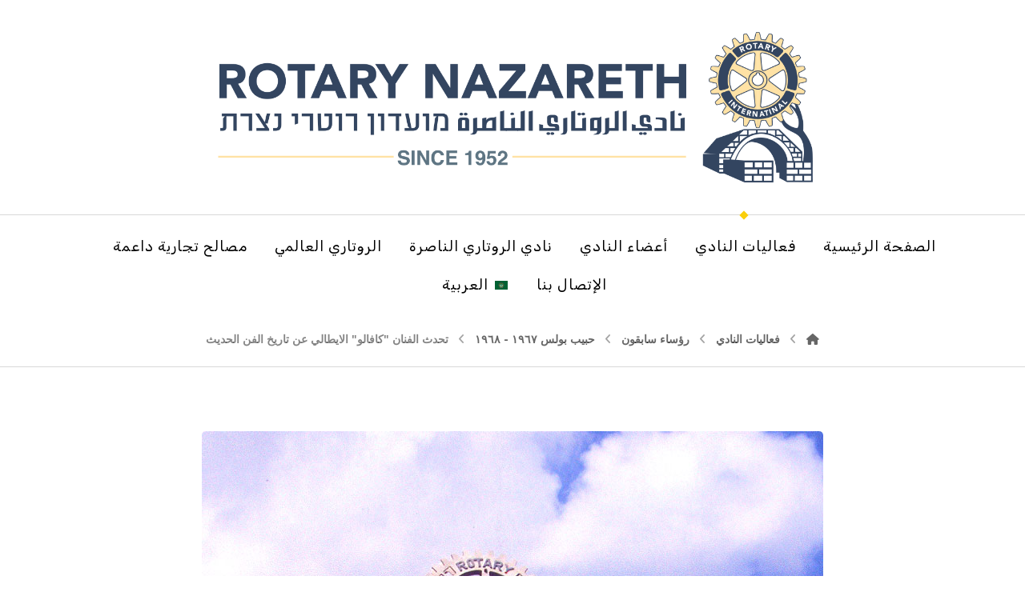

--- FILE ---
content_type: text/html; charset=UTF-8
request_url: https://rotary-nazareth.org/%D8%AA%D8%AD%D8%AF%D8%AB-%D8%A7%D9%84%D9%81%D9%86%D8%A7%D9%86-%D9%83%D8%A7%D9%81%D8%A7%D9%84%D9%88-%D8%A7%D9%84%D8%A7%D9%8A%D8%B7%D8%A7%D9%84%D9%8A-%D8%B9%D9%86-%D8%AA%D8%A7%D8%B1%D9%8A%D8%AE-%D8%A7/
body_size: 26067
content:
<!DOCTYPE html>
<html dir="rtl" lang="ar">
<head>

	<meta http-equiv="Content-Type" content="text/html; charset=UTF-8"/>

	<meta name="viewport" content="width=device-width, initial-scale=1.0, minimum-scale=1.0"/><title>تحدث الفنان &#8220;كافالو&#8221; الايطالي عن تاريخ الفن الحديث &#8211; Rotary Nazareth</title>
<meta name='robots' content='max-image-preview:large' />
<link rel='dns-prefetch' href='//fonts.googleapis.com' />
<link rel="alternate" type="application/rss+xml" title="Rotary Nazareth &laquo; الخلاصة" href="https://rotary-nazareth.org/feed/" />
<link rel="alternate" title="oEmbed (JSON)" type="application/json+oembed" href="https://rotary-nazareth.org/wp-json/oembed/1.0/embed?url=https%3A%2F%2Frotary-nazareth.org%2F%25d8%25aa%25d8%25ad%25d8%25af%25d8%25ab-%25d8%25a7%25d9%2584%25d9%2581%25d9%2586%25d8%25a7%25d9%2586-%25d9%2583%25d8%25a7%25d9%2581%25d8%25a7%25d9%2584%25d9%2588-%25d8%25a7%25d9%2584%25d8%25a7%25d9%258a%25d8%25b7%25d8%25a7%25d9%2584%25d9%258a-%25d8%25b9%25d9%2586-%25d8%25aa%25d8%25a7%25d8%25b1%25d9%258a%25d8%25ae-%25d8%25a7%2F&#038;lang=ar" />
<link rel="alternate" title="oEmbed (XML)" type="text/xml+oembed" href="https://rotary-nazareth.org/wp-json/oembed/1.0/embed?url=https%3A%2F%2Frotary-nazareth.org%2F%25d8%25aa%25d8%25ad%25d8%25af%25d8%25ab-%25d8%25a7%25d9%2584%25d9%2581%25d9%2586%25d8%25a7%25d9%2586-%25d9%2583%25d8%25a7%25d9%2581%25d8%25a7%25d9%2584%25d9%2588-%25d8%25a7%25d9%2584%25d8%25a7%25d9%258a%25d8%25b7%25d8%25a7%25d9%2584%25d9%258a-%25d8%25b9%25d9%2586-%25d8%25aa%25d8%25a7%25d8%25b1%25d9%258a%25d8%25ae-%25d8%25a7%2F&#038;format=xml&#038;lang=ar" />
<style id='wp-img-auto-sizes-contain-inline-css' type='text/css'>
img:is([sizes=auto i],[sizes^="auto," i]){contain-intrinsic-size:3000px 1500px}
/*# sourceURL=wp-img-auto-sizes-contain-inline-css */
</style>

<link rel='stylesheet' id='wp-block-library-rtl-css' href='https://rotary-nazareth.org/wp-includes/css/dist/block-library/style-rtl.min.css?ver=6.9' type='text/css' media='all' />
<style id='wp-block-library-theme-inline-css' type='text/css'>
.wp-block-audio :where(figcaption){color:#555;font-size:13px;text-align:center}.is-dark-theme .wp-block-audio :where(figcaption){color:#ffffffa6}.wp-block-audio{margin:0 0 1em}.wp-block-code{border:1px solid #ccc;border-radius:4px;font-family:Menlo,Consolas,monaco,monospace;padding:.8em 1em}.wp-block-embed :where(figcaption){color:#555;font-size:13px;text-align:center}.is-dark-theme .wp-block-embed :where(figcaption){color:#ffffffa6}.wp-block-embed{margin:0 0 1em}.blocks-gallery-caption{color:#555;font-size:13px;text-align:center}.is-dark-theme .blocks-gallery-caption{color:#ffffffa6}:root :where(.wp-block-image figcaption){color:#555;font-size:13px;text-align:center}.is-dark-theme :root :where(.wp-block-image figcaption){color:#ffffffa6}.wp-block-image{margin:0 0 1em}.wp-block-pullquote{border-bottom:4px solid;border-top:4px solid;color:currentColor;margin-bottom:1.75em}.wp-block-pullquote :where(cite),.wp-block-pullquote :where(footer),.wp-block-pullquote__citation{color:currentColor;font-size:.8125em;font-style:normal;text-transform:uppercase}.wp-block-quote{border-left:.25em solid;margin:0 0 1.75em;padding-left:1em}.wp-block-quote cite,.wp-block-quote footer{color:currentColor;font-size:.8125em;font-style:normal;position:relative}.wp-block-quote:where(.has-text-align-right){border-left:none;border-right:.25em solid;padding-left:0;padding-right:1em}.wp-block-quote:where(.has-text-align-center){border:none;padding-left:0}.wp-block-quote.is-large,.wp-block-quote.is-style-large,.wp-block-quote:where(.is-style-plain){border:none}.wp-block-search .wp-block-search__label{font-weight:700}.wp-block-search__button{border:1px solid #ccc;padding:.375em .625em}:where(.wp-block-group.has-background){padding:1.25em 2.375em}.wp-block-separator.has-css-opacity{opacity:.4}.wp-block-separator{border:none;border-bottom:2px solid;margin-left:auto;margin-right:auto}.wp-block-separator.has-alpha-channel-opacity{opacity:1}.wp-block-separator:not(.is-style-wide):not(.is-style-dots){width:100px}.wp-block-separator.has-background:not(.is-style-dots){border-bottom:none;height:1px}.wp-block-separator.has-background:not(.is-style-wide):not(.is-style-dots){height:2px}.wp-block-table{margin:0 0 1em}.wp-block-table td,.wp-block-table th{word-break:normal}.wp-block-table :where(figcaption){color:#555;font-size:13px;text-align:center}.is-dark-theme .wp-block-table :where(figcaption){color:#ffffffa6}.wp-block-video :where(figcaption){color:#555;font-size:13px;text-align:center}.is-dark-theme .wp-block-video :where(figcaption){color:#ffffffa6}.wp-block-video{margin:0 0 1em}:root :where(.wp-block-template-part.has-background){margin-bottom:0;margin-top:0;padding:1.25em 2.375em}
/*# sourceURL=/wp-includes/css/dist/block-library/theme.min.css */
</style>
<style id='classic-theme-styles-inline-css' type='text/css'>
/*! This file is auto-generated */
.wp-block-button__link{color:#fff;background-color:#32373c;border-radius:9999px;box-shadow:none;text-decoration:none;padding:calc(.667em + 2px) calc(1.333em + 2px);font-size:1.125em}.wp-block-file__button{background:#32373c;color:#fff;text-decoration:none}
/*# sourceURL=/wp-includes/css/classic-themes.min.css */
</style>
<link rel='stylesheet' id='xtra-blocks-css' href='https://rotary-nazareth.org/wp-content/themes/xtra//assets/css/blocks.css?ver=6.9' type='text/css' media='all' />
<style id='global-styles-inline-css' type='text/css'>
:root{--wp--preset--aspect-ratio--square: 1;--wp--preset--aspect-ratio--4-3: 4/3;--wp--preset--aspect-ratio--3-4: 3/4;--wp--preset--aspect-ratio--3-2: 3/2;--wp--preset--aspect-ratio--2-3: 2/3;--wp--preset--aspect-ratio--16-9: 16/9;--wp--preset--aspect-ratio--9-16: 9/16;--wp--preset--color--black: #000000;--wp--preset--color--cyan-bluish-gray: #abb8c3;--wp--preset--color--white: #ffffff;--wp--preset--color--pale-pink: #f78da7;--wp--preset--color--vivid-red: #cf2e2e;--wp--preset--color--luminous-vivid-orange: #ff6900;--wp--preset--color--luminous-vivid-amber: #fcb900;--wp--preset--color--light-green-cyan: #7bdcb5;--wp--preset--color--vivid-green-cyan: #00d084;--wp--preset--color--pale-cyan-blue: #8ed1fc;--wp--preset--color--vivid-cyan-blue: #0693e3;--wp--preset--color--vivid-purple: #9b51e0;--wp--preset--gradient--vivid-cyan-blue-to-vivid-purple: linear-gradient(135deg,rgb(6,147,227) 0%,rgb(155,81,224) 100%);--wp--preset--gradient--light-green-cyan-to-vivid-green-cyan: linear-gradient(135deg,rgb(122,220,180) 0%,rgb(0,208,130) 100%);--wp--preset--gradient--luminous-vivid-amber-to-luminous-vivid-orange: linear-gradient(135deg,rgb(252,185,0) 0%,rgb(255,105,0) 100%);--wp--preset--gradient--luminous-vivid-orange-to-vivid-red: linear-gradient(135deg,rgb(255,105,0) 0%,rgb(207,46,46) 100%);--wp--preset--gradient--very-light-gray-to-cyan-bluish-gray: linear-gradient(135deg,rgb(238,238,238) 0%,rgb(169,184,195) 100%);--wp--preset--gradient--cool-to-warm-spectrum: linear-gradient(135deg,rgb(74,234,220) 0%,rgb(151,120,209) 20%,rgb(207,42,186) 40%,rgb(238,44,130) 60%,rgb(251,105,98) 80%,rgb(254,248,76) 100%);--wp--preset--gradient--blush-light-purple: linear-gradient(135deg,rgb(255,206,236) 0%,rgb(152,150,240) 100%);--wp--preset--gradient--blush-bordeaux: linear-gradient(135deg,rgb(254,205,165) 0%,rgb(254,45,45) 50%,rgb(107,0,62) 100%);--wp--preset--gradient--luminous-dusk: linear-gradient(135deg,rgb(255,203,112) 0%,rgb(199,81,192) 50%,rgb(65,88,208) 100%);--wp--preset--gradient--pale-ocean: linear-gradient(135deg,rgb(255,245,203) 0%,rgb(182,227,212) 50%,rgb(51,167,181) 100%);--wp--preset--gradient--electric-grass: linear-gradient(135deg,rgb(202,248,128) 0%,rgb(113,206,126) 100%);--wp--preset--gradient--midnight: linear-gradient(135deg,rgb(2,3,129) 0%,rgb(40,116,252) 100%);--wp--preset--font-size--small: 13px;--wp--preset--font-size--medium: 20px;--wp--preset--font-size--large: 36px;--wp--preset--font-size--x-large: 42px;--wp--preset--spacing--20: 0.44rem;--wp--preset--spacing--30: 0.67rem;--wp--preset--spacing--40: 1rem;--wp--preset--spacing--50: 1.5rem;--wp--preset--spacing--60: 2.25rem;--wp--preset--spacing--70: 3.38rem;--wp--preset--spacing--80: 5.06rem;--wp--preset--shadow--natural: 6px 6px 9px rgba(0, 0, 0, 0.2);--wp--preset--shadow--deep: 12px 12px 50px rgba(0, 0, 0, 0.4);--wp--preset--shadow--sharp: 6px 6px 0px rgba(0, 0, 0, 0.2);--wp--preset--shadow--outlined: 6px 6px 0px -3px rgb(255, 255, 255), 6px 6px rgb(0, 0, 0);--wp--preset--shadow--crisp: 6px 6px 0px rgb(0, 0, 0);}:where(.is-layout-flex){gap: 0.5em;}:where(.is-layout-grid){gap: 0.5em;}body .is-layout-flex{display: flex;}.is-layout-flex{flex-wrap: wrap;align-items: center;}.is-layout-flex > :is(*, div){margin: 0;}body .is-layout-grid{display: grid;}.is-layout-grid > :is(*, div){margin: 0;}:where(.wp-block-columns.is-layout-flex){gap: 2em;}:where(.wp-block-columns.is-layout-grid){gap: 2em;}:where(.wp-block-post-template.is-layout-flex){gap: 1.25em;}:where(.wp-block-post-template.is-layout-grid){gap: 1.25em;}.has-black-color{color: var(--wp--preset--color--black) !important;}.has-cyan-bluish-gray-color{color: var(--wp--preset--color--cyan-bluish-gray) !important;}.has-white-color{color: var(--wp--preset--color--white) !important;}.has-pale-pink-color{color: var(--wp--preset--color--pale-pink) !important;}.has-vivid-red-color{color: var(--wp--preset--color--vivid-red) !important;}.has-luminous-vivid-orange-color{color: var(--wp--preset--color--luminous-vivid-orange) !important;}.has-luminous-vivid-amber-color{color: var(--wp--preset--color--luminous-vivid-amber) !important;}.has-light-green-cyan-color{color: var(--wp--preset--color--light-green-cyan) !important;}.has-vivid-green-cyan-color{color: var(--wp--preset--color--vivid-green-cyan) !important;}.has-pale-cyan-blue-color{color: var(--wp--preset--color--pale-cyan-blue) !important;}.has-vivid-cyan-blue-color{color: var(--wp--preset--color--vivid-cyan-blue) !important;}.has-vivid-purple-color{color: var(--wp--preset--color--vivid-purple) !important;}.has-black-background-color{background-color: var(--wp--preset--color--black) !important;}.has-cyan-bluish-gray-background-color{background-color: var(--wp--preset--color--cyan-bluish-gray) !important;}.has-white-background-color{background-color: var(--wp--preset--color--white) !important;}.has-pale-pink-background-color{background-color: var(--wp--preset--color--pale-pink) !important;}.has-vivid-red-background-color{background-color: var(--wp--preset--color--vivid-red) !important;}.has-luminous-vivid-orange-background-color{background-color: var(--wp--preset--color--luminous-vivid-orange) !important;}.has-luminous-vivid-amber-background-color{background-color: var(--wp--preset--color--luminous-vivid-amber) !important;}.has-light-green-cyan-background-color{background-color: var(--wp--preset--color--light-green-cyan) !important;}.has-vivid-green-cyan-background-color{background-color: var(--wp--preset--color--vivid-green-cyan) !important;}.has-pale-cyan-blue-background-color{background-color: var(--wp--preset--color--pale-cyan-blue) !important;}.has-vivid-cyan-blue-background-color{background-color: var(--wp--preset--color--vivid-cyan-blue) !important;}.has-vivid-purple-background-color{background-color: var(--wp--preset--color--vivid-purple) !important;}.has-black-border-color{border-color: var(--wp--preset--color--black) !important;}.has-cyan-bluish-gray-border-color{border-color: var(--wp--preset--color--cyan-bluish-gray) !important;}.has-white-border-color{border-color: var(--wp--preset--color--white) !important;}.has-pale-pink-border-color{border-color: var(--wp--preset--color--pale-pink) !important;}.has-vivid-red-border-color{border-color: var(--wp--preset--color--vivid-red) !important;}.has-luminous-vivid-orange-border-color{border-color: var(--wp--preset--color--luminous-vivid-orange) !important;}.has-luminous-vivid-amber-border-color{border-color: var(--wp--preset--color--luminous-vivid-amber) !important;}.has-light-green-cyan-border-color{border-color: var(--wp--preset--color--light-green-cyan) !important;}.has-vivid-green-cyan-border-color{border-color: var(--wp--preset--color--vivid-green-cyan) !important;}.has-pale-cyan-blue-border-color{border-color: var(--wp--preset--color--pale-cyan-blue) !important;}.has-vivid-cyan-blue-border-color{border-color: var(--wp--preset--color--vivid-cyan-blue) !important;}.has-vivid-purple-border-color{border-color: var(--wp--preset--color--vivid-purple) !important;}.has-vivid-cyan-blue-to-vivid-purple-gradient-background{background: var(--wp--preset--gradient--vivid-cyan-blue-to-vivid-purple) !important;}.has-light-green-cyan-to-vivid-green-cyan-gradient-background{background: var(--wp--preset--gradient--light-green-cyan-to-vivid-green-cyan) !important;}.has-luminous-vivid-amber-to-luminous-vivid-orange-gradient-background{background: var(--wp--preset--gradient--luminous-vivid-amber-to-luminous-vivid-orange) !important;}.has-luminous-vivid-orange-to-vivid-red-gradient-background{background: var(--wp--preset--gradient--luminous-vivid-orange-to-vivid-red) !important;}.has-very-light-gray-to-cyan-bluish-gray-gradient-background{background: var(--wp--preset--gradient--very-light-gray-to-cyan-bluish-gray) !important;}.has-cool-to-warm-spectrum-gradient-background{background: var(--wp--preset--gradient--cool-to-warm-spectrum) !important;}.has-blush-light-purple-gradient-background{background: var(--wp--preset--gradient--blush-light-purple) !important;}.has-blush-bordeaux-gradient-background{background: var(--wp--preset--gradient--blush-bordeaux) !important;}.has-luminous-dusk-gradient-background{background: var(--wp--preset--gradient--luminous-dusk) !important;}.has-pale-ocean-gradient-background{background: var(--wp--preset--gradient--pale-ocean) !important;}.has-electric-grass-gradient-background{background: var(--wp--preset--gradient--electric-grass) !important;}.has-midnight-gradient-background{background: var(--wp--preset--gradient--midnight) !important;}.has-small-font-size{font-size: var(--wp--preset--font-size--small) !important;}.has-medium-font-size{font-size: var(--wp--preset--font-size--medium) !important;}.has-large-font-size{font-size: var(--wp--preset--font-size--large) !important;}.has-x-large-font-size{font-size: var(--wp--preset--font-size--x-large) !important;}
:where(.wp-block-post-template.is-layout-flex){gap: 1.25em;}:where(.wp-block-post-template.is-layout-grid){gap: 1.25em;}
:where(.wp-block-term-template.is-layout-flex){gap: 1.25em;}:where(.wp-block-term-template.is-layout-grid){gap: 1.25em;}
:where(.wp-block-columns.is-layout-flex){gap: 2em;}:where(.wp-block-columns.is-layout-grid){gap: 2em;}
:root :where(.wp-block-pullquote){font-size: 1.5em;line-height: 1.6;}
/*# sourceURL=global-styles-inline-css */
</style>
<link rel='stylesheet' id='cz-icons-pack-css' href='https://rotary-nazareth.org/wp-content/plugins/codevz-plus/admin/fields/codevz_fields/icons/czicons.css?ver=5.5' type='text/css' media='all' />
<link rel='stylesheet' id='contact-form-7-css' href='https://rotary-nazareth.org/wp-content/plugins/contact-form-7/includes/css/styles.css?ver=6.1.4' type='text/css' media='all' />
<link rel='stylesheet' id='contact-form-7-rtl-css' href='https://rotary-nazareth.org/wp-content/plugins/contact-form-7/includes/css/styles-rtl.css?ver=6.1.4' type='text/css' media='all' />
<link rel='stylesheet' id='xtra-css' href='https://rotary-nazareth.org/wp-content/themes/xtra/assets/css/core.css?ver=4.4.12' type='text/css' media='all' />
<link rel='stylesheet' id='xtra-child-css' href='https://rotary-nazareth.org/wp-content/themes/xtra-child/style.css?ver=6.9' type='text/css' media='all' />
<link rel='stylesheet' id='xtra-laptop-css' href='https://rotary-nazareth.org/wp-content/themes/xtra/assets/css/core-laptop.css?ver=4.4.12' type='text/css' media='screen and (max-width: 1024px)' />
<link rel='stylesheet' id='xtra-tablet-css' href='https://rotary-nazareth.org/wp-content/themes/xtra/assets/css/core-tablet.css?ver=4.4.12' type='text/css' media='screen and (max-width: 768px)' />
<link rel='stylesheet' id='xtra-mobile-css' href='https://rotary-nazareth.org/wp-content/themes/xtra/assets/css/core-mobile.css?ver=4.4.12' type='text/css' media='screen and (max-width: 480px)' />
<link rel='stylesheet' id='xtra-rtl-css' href='https://rotary-nazareth.org/wp-content/themes/xtra/assets/css/core.rtl.css?ver=4.4.12' type='text/css' media='all' />
<link rel='stylesheet' id='xtra-single-css' href='https://rotary-nazareth.org/wp-content/themes/xtra/assets/css/single.css?ver=4.4.12' type='text/css' media='all' />
<link rel='stylesheet' id='xtra-single-rtl-css' href='https://rotary-nazareth.org/wp-content/themes/xtra/assets/css/single.rtl.css?ver=4.4.12' type='text/css' media='all' />
<link rel='stylesheet' id='google-font-rubik-css' href='https://fonts.googleapis.com/css?family=Rubik%3A300%2C400%2C700&#038;ver=6.9' type='text/css' media='all' />
<link rel='stylesheet' id='google-font-open-sans-css' href='https://fonts.googleapis.com/css?family=Open+Sans%3A300%2C400%2C700&#038;ver=6.9' type='text/css' media='all' />
<link rel='stylesheet' id='dflip-style-css' href='https://rotary-nazareth.org/wp-content/plugins/3d-flipbook-dflip-lite/assets/css/dflip.min.css?ver=2.4.20' type='text/css' media='all' />
<link rel='stylesheet' id='codevz-plus-share-css' href='https://rotary-nazareth.org/wp-content/plugins/codevz-plus/assets/css/share.css?ver=5.5' type='text/css' media='all' />
<link rel='stylesheet' id='codevz-plus-css' href='https://rotary-nazareth.org/wp-content/plugins/codevz-plus/assets/css/codevzplus.css?ver=5.5' type='text/css' media='all' />
<link rel='stylesheet' id='codevz-plus-tablet-css' href='https://rotary-nazareth.org/wp-content/plugins/codevz-plus/assets/css/codevzplus-tablet.css?ver=5.5' type='text/css' media='screen and (max-width: 768px)' />
<link rel='stylesheet' id='codevz-plus-mobile-css' href='https://rotary-nazareth.org/wp-content/plugins/codevz-plus/assets/css/codevzplus-mobile.css?ver=5.5' type='text/css' media='screen and (max-width: 480px)' />
<link rel='stylesheet' id='cz_carousel-css' href='https://rotary-nazareth.org/wp-content/plugins/codevz-plus/wpbakery/assets/css/carousel.css?ver=5.5' type='text/css' media='all' />
<link rel='stylesheet' id='xtra-elementor-front-css' href='https://rotary-nazareth.org/wp-content/plugins/codevz-plus/assets/css/elementor.css?ver=5.5' type='text/css' media='all' />
<link rel='stylesheet' id='font-awesome-shims-css' href='https://rotary-nazareth.org/wp-content/plugins/codevz-plus/admin/assets/css/font-awesome/css/v4-shims.min.css?ver=6.4.2' type='text/css' media='all' />
<link rel='stylesheet' id='font-awesome-css' href='https://rotary-nazareth.org/wp-content/plugins/codevz-plus/admin/assets/css/font-awesome/css/all.min.css?ver=6.4.2' type='text/css' media='all' />
<script type="text/javascript" src="https://rotary-nazareth.org/wp-includes/js/jquery/jquery.min.js?ver=3.7.1" id="jquery-core-js"></script>
<script type="text/javascript" src="https://rotary-nazareth.org/wp-includes/js/jquery/jquery-migrate.min.js?ver=3.4.1" id="jquery-migrate-js"></script>
<script type="text/javascript" id="jquery-js-after">
/* <![CDATA[ */
			const waitCodevzPlus = ( callback ) => { const i = setInterval(() => { if ( window.Codevz_Plus ) { callback(); clearInterval( i ); } }, 100 ); };

			(function CodevzTpl(){
				"use strict";

				// Render delay templates.
				// Safe function for render templates.
				function safe(fn){try{fn();}catch(e){}}

				function debounce(fn,d){
					var t;
					function r(){clearTimeout(t);t=setTimeout(fn,d);}
					return r;
				}

				// Custom scripts.
				function execScripts(r){
					var m=execScripts.m;
					r.querySelectorAll("script").forEach(function(s){
						if(s.src){
							if(m[s.src]){return;}
							m[s.src]=1;
							var j=document.createElement("script");
							j.src=s.src;j.defer=1;
							document.head.appendChild(j);
							return;
						}
						var i=document.createElement("script");
						i.text=s.textContent||"";
						s.replaceWith(i);
					});
				}
				execScripts.m={};

				// Codevz reinit.
				function runCodevz(){
					if(!window.Codevz_Plus){return;}
					var a="css responsiveClamp lightGallery parallax accordion r360degree animated_text google_map before_after counter countdown grid login subscribe slick popup tabs image_zoom progress_bar separator working_hours".split(" ");
					for(var i=0;i<a.length;i++){
						var f=Codevz_Plus[a[i]];
						if(typeof f==="function"){f();}
					}
				}
				var runCodevzD=debounce(runCodevz,100);
				var etimeout;

				function hydrate(ph){
				    safe(function(){
				        var t = ph.nextElementSibling;
				        if(!t || t.tagName !== "TEMPLATE"){ return; }

				        var p = ph.parentNode;
				        ph.replaceWith(t.content.cloneNode(true));
				        t.remove();

				        // Run scripts in template
				        execScripts(p);
				        runCodevzD();

				        // Re-bind Codevz templates inside
				        p.querySelectorAll(".codevz-tpl").forEach(bind);

						// WPBakery reInit
						if (typeof window !== 'undefined') {
						    // Trigger vc_js event on document
						    var vcEvent = new Event('vc_js', { bubbles: true });
						    document.dispatchEvent(vcEvent);

						    // Waypoints re-initialization
						    if (typeof window.vc_waypoints === 'function') {
						        window.vc_waypoints();
						    }

						    // Handle hidden elements
						    setTimeout(function() {
						        var elements = document.querySelectorAll('.wpb_animate_when_almost_visible:not(.wpb_start_animation)');
						        var scrollTop = window.pageYOffset || document.documentElement.scrollTop;
						        var windowHeight = window.innerHeight;

						        elements.forEach(function(el) {
						            var elementTop = el.getBoundingClientRect().top + scrollTop;

						            if ((scrollTop + windowHeight) > elementTop) {
						                el.classList.add('wpb_start_animation');
						            }
						        });
						    }, 200);
						}

						// Elementor reInit only inside p
						if (typeof elementorFrontend !== 'undefined') {
						    clearTimeout(etimeout);
						    etimeout = setTimeout(function() {
						        var animatedEls = p.querySelectorAll('.animated');
						        animatedEls.forEach(function(el) {
						            el.style.opacity 	= '1';
						            el.style.animation 	= 'none';
						        });
						    }, 4000);

							// Only recalc layout for stretch/full-width sections
							if (typeof elementorFrontend !== 'undefined' && p.querySelector('footer .elementor-section-stretched, footer .e-con-full')) {
							    if (elementorFrontend.hooks && elementorFrontend.hooks.doAction) {
							        var sections = p.querySelectorAll('footer .elementor-section, footer .elementor-container');
							        sections.forEach(function(el) {
							            elementorFrontend.hooks.doAction('frontend/element_ready/section', jQuery(el));
							            elementorFrontend.hooks.doAction('frontend/element_ready/container', jQuery(el));
							        });
							    }

							    var event = new Event('elementor/frontend/init', { bubbles: true });
							    document.dispatchEvent(event);
							}
						}

				        // Contact Form 7 support
				        if(window.wpcf7){
				            p.querySelectorAll("form.wpcf7-form").forEach(wpcf7.init);
				        }

				        // Facebook SDK
				        if(window.FB && FB.XFBML){ FB.XFBML.parse(p); }
				    });
				}

				function onView(e){
					for(var i=0;i<e.length;i++){
						if(e[i].isIntersecting){
							io.unobserve(e[i].target);
							hydrate(e[i].target);
						}
					}
				}

				var io=new IntersectionObserver(onView,{rootMargin:"1000px"});

				function trigger(ph){
					if(ph.dataset.triggered){return;}
					ph.dataset.triggered=1;
					hydrate(ph);
				}

				function bind(ph){
					if(ph.dataset.bound){return;}
					ph.dataset.bound=1;
					var s=ph.dataset.selector;
					if(!s){io.observe(ph);return;}
					function fire(e){
						if(s==="parent"||e.target.closest(s)){trigger(ph);}
					}
					document.body.addEventListener("click",fire,true);
					document.body.addEventListener("mouseover",fire,true);
				}

				function scan(){
					document.querySelectorAll(".codevz-tpl").forEach(bind);
				}
				var scanD=debounce(scan,30);

				function watch(){
					if(!document.body){setTimeout(watch,10);return;}
					new MutationObserver(function(m){
						for(var i=0;i<m.length;i++){
							if(m[i].addedNodes.length){scanD();return;}
						}
					}).observe(document.body,{childList:true,subtree:true});
				}

				scanD();
				watch();

			})();

		
//# sourceURL=jquery-js-after
/* ]]> */
</script>
<link rel="https://api.w.org/" href="https://rotary-nazareth.org/wp-json/" /><link rel="alternate" title="JSON" type="application/json" href="https://rotary-nazareth.org/wp-json/wp/v2/posts/3702" /><link rel="EditURI" type="application/rsd+xml" title="RSD" href="https://rotary-nazareth.org/xmlrpc.php?rsd" />
<meta name="generator" content="WordPress 6.9" />
<link rel="canonical" href="https://rotary-nazareth.org/%d8%aa%d8%ad%d8%af%d8%ab-%d8%a7%d9%84%d9%81%d9%86%d8%a7%d9%86-%d9%83%d8%a7%d9%81%d8%a7%d9%84%d9%88-%d8%a7%d9%84%d8%a7%d9%8a%d8%b7%d8%a7%d9%84%d9%8a-%d8%b9%d9%86-%d8%aa%d8%a7%d8%b1%d9%8a%d8%ae-%d8%a7/" />
<link rel='shortlink' href='https://rotary-nazareth.org/?p=3702' />
<meta name="format-detection" content="telephone=no"><meta name="theme-color" content="#facf0b"><meta property="og:image" content="https://rotary-nazareth.org/wp-content/uploads/2013/12/RotaryNoImage-230x132.jpg" />
<meta property="og:title" content="تحدث الفنان &#8220;كافالو&#8221; الايطالي عن تاريخ الفن الحديث" />
<meta property="og:url" content="https://rotary-nazareth.org/%d8%aa%d8%ad%d8%af%d8%ab-%d8%a7%d9%84%d9%81%d9%86%d8%a7%d9%86-%d9%83%d8%a7%d9%81%d8%a7%d9%84%d9%88-%d8%a7%d9%84%d8%a7%d9%8a%d8%b7%d8%a7%d9%84%d9%8a-%d8%b9%d9%86-%d8%aa%d8%a7%d8%b1%d9%8a%d8%ae-%d8%a7/" />
<meta name="description" content="يوم الاربعاء في 4 تشرين الاول 1967 تحدث الفنان &quot;كافالو&quot; الايطالي عن تاريخ الفن الحديث في العالم ثم دعا الاعضاء لحضور المعرض حيث فسّر لهم عن لوحاته الفنيه." />
<meta name="keywords" content="נצרת, Rotary , الناصرة , الروتاري , רוטרי , Nazareth " />
<meta property="og:description" content="يوم الاربعاء في 4 تشرين الاول 1967 تحدث الفنان &quot;كافالو&quot; الايطالي عن تاريخ الفن الحديث في العالم ثم دعا الاعضاء لحضور المعرض حيث فسّر لهم عن لوحاته الفنيه." />
<meta property="og:type" content="website" />
<style class="codevz-general-custom-css">.widget ul span.post-date {
    font-size: 13px;
    opacity: .7;
}
.codevz-widget-posts .item_small img, .cd_gallery_in img {
    border-radius: 5px;
}

.widget ul, .widget ol,.cz_post_content ul{margin:0 10px 0 20px !important}

.widget_categories li span{right:40px}</style><meta name="generator" content="Elementor 3.34.1; features: additional_custom_breakpoints; settings: css_print_method-external, google_font-enabled, font_display-auto">
			<style>
				.e-con.e-parent:nth-of-type(n+4):not(.e-lazyloaded):not(.e-no-lazyload),
				.e-con.e-parent:nth-of-type(n+4):not(.e-lazyloaded):not(.e-no-lazyload) * {
					background-image: none !important;
				}
				@media screen and (max-height: 1024px) {
					.e-con.e-parent:nth-of-type(n+3):not(.e-lazyloaded):not(.e-no-lazyload),
					.e-con.e-parent:nth-of-type(n+3):not(.e-lazyloaded):not(.e-no-lazyload) * {
						background-image: none !important;
					}
				}
				@media screen and (max-height: 640px) {
					.e-con.e-parent:nth-of-type(n+2):not(.e-lazyloaded):not(.e-no-lazyload),
					.e-con.e-parent:nth-of-type(n+2):not(.e-lazyloaded):not(.e-no-lazyload) * {
						background-image: none !important;
					}
				}
			</style>
			<meta name="generator" content="Powered by Slider Revolution 6.5.21 - responsive, Mobile-Friendly Slider Plugin for WordPress with comfortable drag and drop interface." />
<link rel="icon" href="https://rotary-nazareth.org/wp-content/uploads/2022/05/cropped-rotary-logo-32x32.png" sizes="32x32" />
<link rel="icon" href="https://rotary-nazareth.org/wp-content/uploads/2022/05/cropped-rotary-logo-192x192.png" sizes="192x192" />
<link rel="apple-touch-icon" href="https://rotary-nazareth.org/wp-content/uploads/2022/05/cropped-rotary-logo-180x180.png" />
<meta name="msapplication-TileImage" content="https://rotary-nazareth.org/wp-content/uploads/2022/05/cropped-rotary-logo-270x270.png" />
<style id="xtra-inline-css" data-noptimize>.admin-bar .cz_fixed_top_border{top:32px}.admin-bar i.offcanvas-close {top: 32px}.admin-bar .offcanvas_area, .admin-bar .hidden_top_bar{margin-top: 32px}.admin-bar .header_5,.admin-bar .onSticky{top: 32px}@media screen and (max-width:768px) {.admin-bar .header_5,.admin-bar .onSticky,.admin-bar .cz_fixed_top_border,.admin-bar i.offcanvas-close {top: 46px}.admin-bar .onSticky {top: 0}.admin-bar .offcanvas_area,.admin-bar .offcanvas_area,.admin-bar .hidden_top_bar{margin-top:46px;height:calc(100% - 46px);}}.row,section.elementor-section.elementor-section-boxed>.elementor-container{width: 1400px}

/* Theme color */a:hover, .sf-menu > .cz.current_menu > a, .sf-menu > .cz .cz.current_menu > a,.sf-menu > .current-menu-parent > a,.comment-text .star-rating span,.codevz-404 span {color: #facf0b} 
form button, .button, #edd-purchase-button, .edd-submit, .edd-submit.button.blue, .edd-submit.button.blue:hover, .edd-submit.button.blue:focus, [type=submit].edd-submit, .sf-menu > .cz > a:before,.sf-menu > .cz > a:before,
.post-password-form input[type="submit"], .wpcf7-submit, .submit_user, 
#commentform #submit, .commentlist li.bypostauthor > .comment-body:after,.commentlist li.comment-author-admin > .comment-body:after, 
 .pagination .current, .pagination > b, .pagination a:hover, .page-numbers .current, .page-numbers a:hover, .pagination .next:hover, 
.pagination .prev:hover, input[type=submit], .sticky:before, .commentlist li.comment-author-admin .fn,
input[type=submit],input[type=button],.cz_header_button,.cz_default_portfolio a,
.cz_readmore, .more-link, a.cz_btn, .cz_highlight_1:after, div.cz_btn ,.woocommerce input.button.alt.woocommerce #respond input#submit, .woocommerce a.button, .woocommerce button.button, .woocommerce input.button,.woocommerce .woocommerce-error .button,.woocommerce .woocommerce-info .button, .woocommerce .woocommerce-message .button, .woocommerce-page .woocommerce-error .button, .woocommerce-page .woocommerce-info .button, .woocommerce-page .woocommerce-message .button,#add_payment_method table.cart input, .woocommerce-cart table.cart input:not(.input-text), .woocommerce-checkout table.cart input,.woocommerce input.button:disabled, .woocommerce input.button:disabled[disabled],#add_payment_method table.cart input, #add_payment_method .wc-proceed-to-checkout a.checkout-button, .woocommerce-cart .wc-proceed-to-checkout a.checkout-button, .woocommerce-checkout .wc-proceed-to-checkout a.checkout-button,.woocommerce #payment #place_order, .woocommerce-page #payment #place_order,.woocommerce input.button.alt,.woocommerce #respond input#submit.alt:hover, .woocommerce button.button.alt:hover, .woocommerce input.button.alt:hover, .woocommerce-MyAccount-navigation a:hover, .woocommerce-MyAccount-navigation .is-active a,.woocommerce #respond input#submit.alt:hover, .woocommerce a.button.alt:hover, .woocommerce nav.woocommerce-pagination ul li a:focus, .woocommerce nav.woocommerce-pagination ul li a:hover, .woocommerce nav.woocommerce-pagination ul li span.current, .widget_product_search #searchsubmit,.woocommerce .widget_price_filter .ui-slider .ui-slider-range, .woocommerce .widget_price_filter .ui-slider .ui-slider-handle, .woocommerce #respond input#submit, .woocommerce a.button, .woocommerce button.button, .woocommerce input.button, .woocommerce div.product form.cart .button, .xtra-product-icons,.woocommerce button.button.alt {background-color: #facf0b}
.cs_load_more_doing, div.wpcf7 .wpcf7-form .ajax-loader {border-right-color: #facf0b}
input:focus,textarea:focus,select:focus {border-color: #facf0b !important}
::selection {background-color: #facf0b;color: #fff}
::-moz-selection {background-color: #facf0b;color: #fff}

/* Custom */.widget ul span.post-date {
    font-size: 13px;
    opacity: .7;
}
.codevz-widget-posts .item_small img, .cd_gallery_in img {
    border-radius: 5px;
}

.widget ul, .widget ol,.cz_post_content ul{margin:0 10px 0 20px !important}

.widget_categories li span{right:40px}

/* Dynamic  */html,body{background-color:#ffffff}#layout{border-style:solid;border-radius:4px}form button,.comment-form button,a.cz_btn,div.cz_btn,a.cz_btn_half_to_fill:before,a.cz_btn_half_to_fill_v:before,a.cz_btn_half_to_fill:after,a.cz_btn_half_to_fill_v:after,a.cz_btn_unroll_v:before, a.cz_btn_unroll_h:before,a.cz_btn_fill_up:before,a.cz_btn_fill_down:before,a.cz_btn_fill_left:before,a.cz_btn_fill_right:before,.wpcf7-submit,input[type=submit],input[type=button],.button,.cz_header_button,.woocommerce a.button,.woocommerce input.button,.woocommerce #respond input#submit.alt,.woocommerce a.button.alt,.woocommerce button.button.alt,.woocommerce input.button.alt,.woocommerce #respond input#submit, .woocommerce a.button, .woocommerce button.button, .woocommerce input.button, #edd-purchase-button, .edd-submit, [type=submit].edd-submit, .edd-submit.button.blue,.woocommerce #payment #place_order, .woocommerce-page #payment #place_order,.woocommerce button.button:disabled, .woocommerce button.button:disabled[disabled], .woocommerce a.button.wc-forward,.wp-block-search .wp-block-search__button{padding-top:10px;padding-bottom:9px;border-style:solid;border-width:2px;border-color:#020262;border-radius:3px}form button:hover,.comment-form button:hover,a.cz_btn:hover,div.cz_btn:hover,a.cz_btn_half_to_fill:hover:before, a.cz_btn_half_to_fill_v:hover:before,a.cz_btn_half_to_fill:hover:after, a.cz_btn_half_to_fill_v:hover:after,a.cz_btn_unroll_v:after, a.cz_btn_unroll_h:after,a.cz_btn_fill_up:after,a.cz_btn_fill_down:after,a.cz_btn_fill_left:after,a.cz_btn_fill_right:after,.wpcf7-submit:hover,input[type=submit]:hover,input[type=button]:hover,.button:hover,.cz_header_button:hover,.woocommerce a.button:hover,.woocommerce input.button:hover,.woocommerce #respond input#submit.alt:hover,.woocommerce a.button.alt:hover,.woocommerce button.button.alt:hover,.woocommerce input.button.alt:hover,.woocommerce #respond input#submit:hover, .woocommerce a.button:hover, .woocommerce button.button:hover, .woocommerce input.button:hover, #edd-purchase-button:hover, .edd-submit:hover, [type=submit].edd-submit:hover, .edd-submit.button.blue:hover, .edd-submit.button.blue:focus,.woocommerce #payment #place_order:hover, .woocommerce-page #payment #place_order:hover,.woocommerce div.product form.cart .button:hover,.woocommerce button.button:disabled:hover, .woocommerce button.button:disabled[disabled]:hover, .woocommerce a.button.wc-forward:hover,.wp-block-search .wp-block-search__button:hover{color:#facf0b;background-color:#000000;border-style:solid;border-color:#000000}.widget{padding:20px 30px 30px;margin-bottom:40px;border-style:solid;border-width:1px;border-color:rgba(0,0,0,0.15);border-radius:5px}.widget a{font-size:16px}.widget > h4, .sidebar_inner .widget_block > div > div > h2{font-size:24px;text-align:center;font-weight:400;margin-bottom:40px;border-style:none}input,textarea,select,.qty,.woocommerce-input-wrapper .select2-selection--single,#add_payment_method table.cart td.actions .coupon .input-text, .woocommerce-cart table.cart td.actions .coupon .input-text, .woocommerce-checkout table.cart td.actions .coupon .input-text{color:rgba(0,0,0,0.72);padding-top:8px;padding-bottom:9px;border-style:solid;border-width:1px;border-color:rgba(250,207,11,0.46);border-radius:3px}.elms_row .cz_social a, .fixed_side .cz_social a, #xtra-social-popup [class*="xtra-social-type-"] a{color:#ffffff;font-size:16px;border-style:solid;border-radius:4px}.header_1 .elms_left{background-color:#dd9933}.header_1 .elms_center{padding: 30px 29px 30px;border-style:solid;border-width:0px;border-radius:10px 10px 0 0}#menu_header_1 > .cz > a{font-size:16px;padding: 6px  6px}#menu_header_1 > .cz > a:hover,#menu_header_1 > .cz:hover > a,#menu_header_1 > .cz.current_menu > a,#menu_header_1 > .current-menu-parent > a{color:#ffffff}#menu_header_1 > .cz > a:before{width:12px;height:14px;border-style:solid;border-width:0px;border-radius:4px}.header_2{border-style:solid;border-top-width:1px;border-color:rgba(0,0,0,0.15)}#menu_header_2{border-style:solid;border-color:rgba(0,0,0,0.2)}#menu_header_2 > .cz > a{font-size:18px;font-family:'Rubik';font-weight:400;letter-spacing:1px}#menu_header_2 > .cz > a:hover,#menu_header_2 > .cz:hover > a,#menu_header_2 > .cz.current_menu > a,#menu_header_2 > .current-menu-parent > a{color:#000000}#menu_header_2 > .cz > a:before{background-color:#facf0b;width:8px;height:8px;bottom:59px;left:calc(50% - 6px);transform:rotate(45deg);transform-origin:unset}#menu_header_2 .cz .sub-menu:not(.cz_megamenu_inner_ul),#menu_header_2 .cz_megamenu_inner_ul .cz_megamenu_inner_ul{background-color:#facf0b;padding-top:0px;padding-bottom:0px;margin:14px 12px 1px;border-style:solid;border-radius:0px}#menu_header_2 .cz .cz a{font-size:13px;color:#000000;text-align:left;padding-top:15px;padding-bottom:15px}#menu_header_2 .cz .cz a:hover,#menu_header_2 .cz .cz:hover > a,#menu_header_2 .cz .cz.current_menu > a,#menu_header_2 .cz .current_menu > .current_menu{color:#000000;background-color:rgba(255,255,255,0.19);border-style:solid;border-left-width:5px;border-color:rgba(0,0,0,0.19)}.onSticky{background-color:#ffffff !important}.header_4{background-color:#ffffff;border-style:solid;border-width:0 0 1px;border-color:#f4f4f4}#menu_header_4{background-position:center center;background-size:cover;background-image:linear-gradient(90deg,rgba(250,207,11,0.8),rgba(250,207,11,0.8)),url(http://rotary-nazareth.org/wp-content/uploads/2018/03/p9-1.jpg)}#menu_header_4 > .cz > a:hover,#menu_header_4 > .cz:hover > a,#menu_header_4 > .cz.current_menu > a,#menu_header_4 > .current-menu-parent > a{color:#303030;background-color:#ffffff}#menu_header_4 .cz .cz a{font-size:15px}.page_title,.header_onthe_cover .page_title{margin-top:-15px;margin-bottom:40px;border-style:solid;border-width:0 0 1px;border-color:rgba(0,0,0,0.15)}.page_title .section_title{font-size:22px}.page_title a,.page_title i{color:rgba(0,0,0,0.6);font-weight:600}body, body.rtl, .rtl form{font-size:18px;color:#666666;font-weight:400;letter-spacing:0px}.cz_middle_footer{padding-top:50px;padding-bottom:50px;border-style:solid;border-top-width:1px;border-color:rgba(0,0,0,0.1)}.footer_widget{padding:30px 10px 10px}.cz_middle_footer a{color:#ffffff;line-height: 2}.cz_middle_footer a:hover{color:#c6c6c6}.footer_2{background-color:rgba(250,207,11,0.9)}i.backtotop{font-size:14px;color:#ffffff;background-color:#facf0b;border-radius:5px}.footer_widget > h4, footer .widget_block > div > div > h2{font-size:28px;border-style:none}.woocommerce ul.products li.product a img{border-width:2px;border-color:rgba(0,0,0,0.2);border-radius:4px}i.backtotop:hover{background-color:#303030}.woocommerce ul.products li.product .woocommerce-loop-category__title, .woocommerce ul.products li.product .woocommerce-loop-product__title, .woocommerce ul.products li.product h3,.woocommerce.woo-template-2 ul.products li.product .woocommerce-loop-category__title, .woocommerce.woo-template-2 ul.products li.product .woocommerce-loop-product__title, .woocommerce.woo-template-2 ul.products li.product h3{font-size:21px;color:#ffffff;text-align:center;font-weight:900;padding-top:2px;padding-bottom:15px}.woocommerce ul.products li.product .star-rating{display:none}.woocommerce ul.products li.product .button.add_to_cart_button, .woocommerce ul.products li.product .button[class*="product_type_"]{color:#ffffff;background-color:#facf0b;padding:11px;margin:-1px;position:absolute;top:53%;left:23%;opacity:0.0}.woocommerce span.onsale, .woocommerce ul.products li.product .onsale,.woocommerce.single span.onsale, .woocommerce.single ul.products li.product .onsale{font-size:12px;color:#ffffff;font-weight:100;line-height:36px;letter-spacing:2px;background-color:#facf0b;width:58px;height:36px;margin:-20px;top:20px;left:20px;border-radius:5px}.woocommerce ul.products li.product .price{font-size:16px;color:#facf0b;font-weight:500;background-color:rgba(250,207,11,0.01);top:5px;right:5px;border-radius:5px}.woocommerce div.product .summary p.price, .woocommerce div.product .summary span.price{font-size:26px;color:#facf0b}.tagcloud a, .widget .tagcloud a, .cz_post_cat a, .cz_post_views a{color:rgba(0,0,0,0.5);border-style:solid;border-color:rgba(0,0,0,0.15);border-radius:5px}.tagcloud a:hover, .widget .tagcloud a:hover, .cz_post_cat a:hover, .cz_post_views a:hover{color:rgba(0,0,0,0.7);background-color:#facf0b;border-style:solid;border-color:#facf0b}#menu_header_2 .sub-menu .sub-menu:not(.cz_megamenu_inner_ul){margin:0px}.cz-cpt-post .cz_readmore, .cz-cpt-post .more-link{color:#ffffff;padding-top:4px;padding-bottom:6px;border-radius:3px}.rtl.cz-cpt-post .cz_readmore,.rtl.cz-cpt-post .more-link{margin-top:4px;margin-bottom:6px}.cz-cpt-post .cz_readmore:hover, .cz-cpt-post .more-link:hover{color:#facf0b;background-color:#333333}.cz-cpt-post .cz_readmore i, .cz-cpt-post .more-link i{color:#ffffff}.rtl.cz-cpt-post .cz_readmore i,.rtl.cz-cpt-post .more-link i{margin-top:1px}.cz-cpt-post .cz_post_image, .cz-cpt-post .cz_post_svg{border-radius:5px}.cz-cpt-post .cz_default_loop .cz_post_title h3{font-size:32px;font-weight:400;line-height:1.3}.cz-cpt-post .cz_default_loop .cz_post_author_avatar img{display:none}.cz-cpt-post .cz_default_loop .cz_post_date{font-size:15px;color:rgba(0,0,0,0.5);margin-left:-12px}.cz-cpt-post .cz_default_loop .cz_post_excerpt{font-size:16px}.cz-cpt-post .cz_default_loop .cz_post_author_name{display:none}.woocommerce ul.products li.product .woocommerce-loop-product__link{background-color:#facf0b;padding:5px;border-radius:5px}.woocommerce ul.products li.product .button.add_to_cart_button:hover, .woocommerce ul.products li.product .button[class*="product_type_"]:hover{opacity:1}.woocommerce .woocommerce-result-count{font-size:16px;color:#ffffff;background-color:#facf0b;padding:5px 20px;border-width:5px;border-color:#facf0b;border-radius:5px}h1,h2,h3,h4,h5,h6{font-family:'Rubik';font-weight:400}[class*="cz_tooltip_"] [data-title]:after{color:#000000;background-color:#facf0b;border-radius:3px}.cz-cpt-post .cz_default_loop > div{border-style:none}.cz-cpt-post article .cz_post_icon{font-size:36px;color:#ffffff;background-color:rgba(250,207,11,0.01)}.cz-cpt-post .cz_readmore:hover i, .cz-cpt-post .more-link:hover i{color:#facf0b}.single_con .cz_single_fi img{border-radius:5px}.single_con .tagcloud a:first-child, .single_con .cz_post_cat a:first-child, .cz_post_views a:first-child{color:rgba(0,0,0,0.6);background-color:#facf0b;border-style:solid;border-color:#facf0b}.next_prev .previous i,.next_prev .next i{color:#facf0b;background-color:transparent;border-style:solid;border-width:1px;border-color:rgba(0,0,0,0.15);border-radius:5px}.next_prev .previous:hover i,.next_prev .next:hover i{color:rgba(0,0,0,0.6);background-color:#facf0b;border-style:solid;border-color:#facf0b}.next_prev h4{font-size:18px;color:rgba(0,0,0,0.7)}.next_prev li:hover h4{color:#000000}.next_prev h4 small{color:rgba(0,0,0,0.5)}.xtra-comments,.content.cz_related_posts,.cz_author_box,.related.products,.upsells.products,.up-sells.products{padding:30px 40px 20px;border-style:solid;border-width:1px;border-color:rgba(0,0,0,0.15);border-radius:5px}#comments > h3,.content.cz_related_posts > h4,.content.cz_author_box > h4,.related.products > h2,.upsells.products > h2,.up-sells.products > h2{font-size:20px;padding:5px 30px;margin:-5px -40px 30px;border-style:solid;border-bottom-width:0px;border-left-width:5px;border-color:#facf0b}.rtl #comments > h3,.rtl .content.cz_related_posts > h4,.rtl .content.cz_author_box > h4,.rtl .related.products > h2,.rtl .upsells.products > h2,.rtl .up-sells.products > h2{border-left-width:0;border-right-width:5px}.cz_related_posts .cz_related_post .cz_post_image{border-radius:5px}.cz_related_posts .cz_related_post h3{font-size:16px;color:#666666;font-weight:500}.cz_related_posts .cz_related_post_date{display:none}.xtra-comments .commentlist li article{border-radius:5px}.widget > h4:before, .sidebar_inner .widget_block > div > div > h2:before{background-color:#facf0b;width:8px;height:8px;top:-24px;left:47%;transform:rotate(45deg)}.rtl .widget > h4:before,.rtl .sidebar_inner .widget_block > div > div > h2:before{right:47%;left:auto}.widget > h4:after, .sidebar_inner .widget_block > div > div > h2:after{background-color:#facf0b;width:46px;height:4px;bottom:1px;left:calc(50% - 23px)}.rtl .widget > h4:after,.rtl .sidebar_inner .widget_block > div > div > h2:after{right:calc(50% - 23px);left:auto}div.xtra-share{border-style:solid;border-color:rgba(0,0,0,0.15);border-radius:5px}div.xtra-share a{border-radius:5px}div.xtra-share a:hover{color:rgba(0,0,0,0.8);background-color:#facf0b}div.xtra-share:before{font-size:16px;color:rgba(0,0,0,0.5)}.xtra-mobile-menu-text{color:#000000;margin-bottom:20px}li.xtra-mobile-menu-additional .cz_social a{font-size:18px;background-color:#ffffff;padding:3px;margin-right:3px;margin-left:3px;border-radius:31px}.xtra-fixed-mobile-nav{background-color:#facf0b}.xtra-fixed-mobile-nav a{color:rgba(0,0,0,0.7);padding-top:15px;padding-bottom:15px}.xtra-fixed-mobile-nav a:hover,.xtra-fixed-mobile-nav .xtra-active{color:rgba(0,0,0,0.7);background-color:rgba(255,255,255,0.7)}

/* Responsive */@media screen and (max-width:1400px){#layout{width:100%!important}#layout.layout_1,#layout.layout_2{width:95%!important}.row{width:90% !important;padding:0}blockquote{padding:20px}footer .elms_center,footer .have_center .elms_left, footer .have_center .elms_center, footer .have_center .elms_right{float:none;display:block;text-align:center;margin:0 auto;flex:unset}}@media screen and (max-width:768px){.widget > h4:before, .sidebar_inner .widget_block > div > div > h2:before{left:50%;}}@media screen and (max-width:480px){}</style><script>function setREVStartSize(e){
			//window.requestAnimationFrame(function() {
				window.RSIW = window.RSIW===undefined ? window.innerWidth : window.RSIW;
				window.RSIH = window.RSIH===undefined ? window.innerHeight : window.RSIH;
				try {
					var pw = document.getElementById(e.c).parentNode.offsetWidth,
						newh;
					pw = pw===0 || isNaN(pw) ? window.RSIW : pw;
					e.tabw = e.tabw===undefined ? 0 : parseInt(e.tabw);
					e.thumbw = e.thumbw===undefined ? 0 : parseInt(e.thumbw);
					e.tabh = e.tabh===undefined ? 0 : parseInt(e.tabh);
					e.thumbh = e.thumbh===undefined ? 0 : parseInt(e.thumbh);
					e.tabhide = e.tabhide===undefined ? 0 : parseInt(e.tabhide);
					e.thumbhide = e.thumbhide===undefined ? 0 : parseInt(e.thumbhide);
					e.mh = e.mh===undefined || e.mh=="" || e.mh==="auto" ? 0 : parseInt(e.mh,0);
					if(e.layout==="fullscreen" || e.l==="fullscreen")
						newh = Math.max(e.mh,window.RSIH);
					else{
						e.gw = Array.isArray(e.gw) ? e.gw : [e.gw];
						for (var i in e.rl) if (e.gw[i]===undefined || e.gw[i]===0) e.gw[i] = e.gw[i-1];
						e.gh = e.el===undefined || e.el==="" || (Array.isArray(e.el) && e.el.length==0)? e.gh : e.el;
						e.gh = Array.isArray(e.gh) ? e.gh : [e.gh];
						for (var i in e.rl) if (e.gh[i]===undefined || e.gh[i]===0) e.gh[i] = e.gh[i-1];
											
						var nl = new Array(e.rl.length),
							ix = 0,
							sl;
						e.tabw = e.tabhide>=pw ? 0 : e.tabw;
						e.thumbw = e.thumbhide>=pw ? 0 : e.thumbw;
						e.tabh = e.tabhide>=pw ? 0 : e.tabh;
						e.thumbh = e.thumbhide>=pw ? 0 : e.thumbh;
						for (var i in e.rl) nl[i] = e.rl[i]<window.RSIW ? 0 : e.rl[i];
						sl = nl[0];
						for (var i in nl) if (sl>nl[i] && nl[i]>0) { sl = nl[i]; ix=i;}
						var m = pw>(e.gw[ix]+e.tabw+e.thumbw) ? 1 : (pw-(e.tabw+e.thumbw)) / (e.gw[ix]);
						newh =  (e.gh[ix] * m) + (e.tabh + e.thumbh);
					}
					var el = document.getElementById(e.c);
					if (el!==null && el) el.style.height = newh+"px";
					el = document.getElementById(e.c+"_wrapper");
					if (el!==null && el) {
						el.style.height = newh+"px";
						el.style.display = "block";
					}
				} catch(e){
					console.log("Failure at Presize of Slider:" + e)
				}
			//});
		  };</script>

</head>

<body id="intro" class="rtl wp-singular post-template-default single single-post postid-3702 single-format-standard wp-embed-responsive wp-theme-xtra wp-child-theme-xtra-child theme-4.4.12 codevz-plus-5.5 cz-cpt-post  cz-elementor-container clr cz-page-3702 elementor-default elementor-kit-762"  data-ajax="https://rotary-nazareth.org/wp-admin/admin-ajax.php">

<div id="layout" class="clr layout_"><div class="inner_layout"><div class="cz_overlay" aria-hidden="true"></div><header class="page_header clr cz_sticky_h2" role="banner"><div class="header_1 have_center cz_menu_fx_fade_in"><div class="row elms_row"><div class="clr"><div class="elms_center header_1_center"><div><div class="cz_elm logo_header_1_center_0 inner_logo_header_1_center_0" style="margin-top:10px;margin-bottom:10px;"><div class="logo_is_img logo"><a href="https://rotary-nazareth.org/" title="Rotary Club Nazareth"><img fetchpriority="high" src="https://rotary-nazareth.org/wp-content/uploads/2024/01/Rotary_nazareth_LOGO_2022-2-2.png" alt="Rotary Nazareth" width="750" height="188" style="width: 750px"></a></div></div></div></div></div></div></div><div class="header_2 have_center header_is_sticky cz_menu_fx_fade_in"><div class="row elms_row"><div class="clr"><div class="elms_center header_2_center"><div><div class="cz_elm menu_header_2_center_1 inner_menu_header_2_center_0" style="margin-top:15px;margin-bottom:15px;"><i class="fa fa-bars hide icon_mobile_cz_menu_default cz_mi_82440" style=""><span></span></i><ul id="menu_header_2" class="sf-menu clr cz_menu_default" data-indicator="" data-indicator2="fa fa-caret-right"><li id="menu-header_2-479" class="menu-item menu-item-type-custom menu-item-object-custom cz" data-sub-menu=""><a href="http://rotary-nazareth.org/?lang=ar" data-title="الصفحة الرئيسية"><span>الصفحة الرئيسية</span></a></li>
<li id="menu-header_2-6026" class="menu-item menu-item-type-post_type menu-item-object-page current_page_parent cz current_menu" data-sub-menu=""><a href="https://rotary-nazareth.org/%d9%81%d8%b9%d8%a7%d9%84%d9%8a%d8%a7%d8%aa-%d8%a7%d9%84%d9%86%d8%a7%d8%af%d9%8a/" data-title="فعاليات النادي"><span>فعاليات النادي</span></a></li>
<li id="menu-header_2-6038" class="menu-item menu-item-type-post_type menu-item-object-page cz" data-sub-menu=""><a href="https://rotary-nazareth.org/%d8%a7%d9%84%d8%b9%d8%b6%d9%88%d9%8a%d8%a9/" data-title="أعضاء النادي"><span>أعضاء النادي</span></a></li>
<li id="menu-header_2-6045" class="menu-item menu-item-type-post_type menu-item-object-page cz" data-sub-menu=""><a href="https://rotary-nazareth.org/%d8%a7%d9%84%d8%ae%d8%b7%d9%88%d8%a7%d8%aa-%d8%a7%d9%84%d8%a3%d9%88%d9%84%d9%89/" data-title="نادي الروتاري الناصرة"><span>نادي الروتاري الناصرة</span></a></li>
<li id="menu-header_2-6146" class="menu-item menu-item-type-post_type menu-item-object-page cz" data-sub-menu=""><a href="https://rotary-nazareth.org/%d8%b9%d9%86-%d8%a7%d9%84%d8%b1%d9%88%d8%aa%d8%a7%d8%b1%d9%8a/" data-title="الروتاري العالمي"><span>الروتاري العالمي</span></a></li>
<li id="menu-header_2-6078" class="menu-item menu-item-type-post_type menu-item-object-page cz" data-sub-menu=""><a href="https://rotary-nazareth.org/%d9%85%d8%b5%d8%a7%d9%84%d8%ad-%d8%aa%d8%ac%d8%a7%d8%b1%d9%8a%d8%a9-%d8%af%d8%a7%d8%b9%d9%85%d8%a9/" data-title="مصالح تجارية داعمة"><span>مصالح تجارية داعمة</span></a></li>
<li id="menu-header_2-6096" class="menu-item menu-item-type-post_type menu-item-object-page cz" data-sub-menu=""><a href="https://rotary-nazareth.org/%d8%a7%d9%84%d8%a5%d8%aa%d8%b5%d8%a7%d9%84-%d8%a8%d9%86%d8%a7/" data-title="الإتصال بنا"><span>الإتصال بنا</span></a></li>
<li id="menu-header_2-5601" class="pll-parent-menu-item menu-item menu-item-type-custom menu-item-object-custom menu-item-has-children cz" data-sub-menu=""><a href="#pll_switcher" data-title="العربية"><span><img src="[data-uri]" alt="" width="16" height="11" style="width: 16px; height: 11px;" /><span style="margin-right:0.3em;">العربية</span></span></a><ul class="sub-menu"><li id="menu-header_2-5601-he" class="lang-item lang-item-381 lang-item-he no-translation lang-item-first menu-item menu-item-type-custom menu-item-object-custom cz" data-sub-menu=""><a href="https://rotary-nazareth.org/he/" data-title="עברית"><span><img src="[data-uri]" alt="" width="16" height="11" style="width: 16px; height: 11px;" /><span style="margin-right:0.3em;">עברית</span></span></a></li>
<li id="menu-header_2-5601-en" class="lang-item lang-item-385 lang-item-en no-translation menu-item menu-item-type-custom menu-item-object-custom cz" data-sub-menu=""><a href="https://rotary-nazareth.org/en/" data-title="English"><span><img loading="lazy" src="[data-uri]" alt="" width="16" height="11" style="width: 16px; height: 11px;" /><span style="margin-right:0.3em;">English</span></span></a></li>
</ul></li>
</ul><i class="fa czico-198-cancel cz_close_popup xtra-close-icon hide" aria-hidden="true"></i></div></div></div></div></div></div><div class="header_4 header_is_sticky smart_sticky"><div class="row elms_row"><div class="clr"><div class="elms_left header_4_left"><div class="cz_elm logo_header_4_left_2 inner_logo_header_4_left_0" style="margin-top:20px;margin-bottom:20px;"><div class="logo_is_img logo"><a href="https://rotary-nazareth.org/" title="Rotary Club Nazareth"><img loading="lazy" src="https://rotary-nazareth.org/wp-content/uploads/2024/01/Rotary_nazareth_LOGO_2022-2-2.png" alt="Rotary Nazareth" width="1283" height="322" style="width: 1283px"></a></div></div></div><div class="elms_right header_4_right"><div class="cz_elm menu_header_4_right_3 inner_menu_header_4_right_0" style="margin-top:25px;"><i class="fa czico-063-menu-2 icon_offcanvas_menu inview_right cz_mi_91904" style="font-size:22px;color:#303030;background-color:#facf0b;border-radius:5px;"><span></span></i><i class="fa czico-063-menu-2 hide icon_mobile_offcanvas_menu inview_right cz_mi_91904" style="font-size:22px;color:#303030;background-color:#facf0b;border-radius:5px;"><span></span></i><ul id="menu_header_4" class="sf-menu clr offcanvas_menu inview_right" data-indicator="" data-indicator2=""><li id="menu-header_4-479" class="menu-item menu-item-type-custom menu-item-object-custom cz" data-sub-menu=""><a href="http://rotary-nazareth.org/?lang=ar" data-title="الصفحة الرئيسية"><span>الصفحة الرئيسية</span></a></li>
<li id="menu-header_4-6026" class="menu-item menu-item-type-post_type menu-item-object-page current_page_parent cz current_menu" data-sub-menu=""><a href="https://rotary-nazareth.org/%d9%81%d8%b9%d8%a7%d9%84%d9%8a%d8%a7%d8%aa-%d8%a7%d9%84%d9%86%d8%a7%d8%af%d9%8a/" data-title="فعاليات النادي"><span>فعاليات النادي</span></a></li>
<li id="menu-header_4-6038" class="menu-item menu-item-type-post_type menu-item-object-page cz" data-sub-menu=""><a href="https://rotary-nazareth.org/%d8%a7%d9%84%d8%b9%d8%b6%d9%88%d9%8a%d8%a9/" data-title="أعضاء النادي"><span>أعضاء النادي</span></a></li>
<li id="menu-header_4-6045" class="menu-item menu-item-type-post_type menu-item-object-page cz" data-sub-menu=""><a href="https://rotary-nazareth.org/%d8%a7%d9%84%d8%ae%d8%b7%d9%88%d8%a7%d8%aa-%d8%a7%d9%84%d8%a3%d9%88%d9%84%d9%89/" data-title="نادي الروتاري الناصرة"><span>نادي الروتاري الناصرة</span></a></li>
<li id="menu-header_4-6146" class="menu-item menu-item-type-post_type menu-item-object-page cz" data-sub-menu=""><a href="https://rotary-nazareth.org/%d8%b9%d9%86-%d8%a7%d9%84%d8%b1%d9%88%d8%aa%d8%a7%d8%b1%d9%8a/" data-title="الروتاري العالمي"><span>الروتاري العالمي</span></a></li>
<li id="menu-header_4-6078" class="menu-item menu-item-type-post_type menu-item-object-page cz" data-sub-menu=""><a href="https://rotary-nazareth.org/%d9%85%d8%b5%d8%a7%d9%84%d8%ad-%d8%aa%d8%ac%d8%a7%d8%b1%d9%8a%d8%a9-%d8%af%d8%a7%d8%b9%d9%85%d8%a9/" data-title="مصالح تجارية داعمة"><span>مصالح تجارية داعمة</span></a></li>
<li id="menu-header_4-6096" class="menu-item menu-item-type-post_type menu-item-object-page cz" data-sub-menu=""><a href="https://rotary-nazareth.org/%d8%a7%d9%84%d8%a5%d8%aa%d8%b5%d8%a7%d9%84-%d8%a8%d9%86%d8%a7/" data-title="الإتصال بنا"><span>الإتصال بنا</span></a></li>
<li id="menu-header_4-5601" class="pll-parent-menu-item menu-item menu-item-type-custom menu-item-object-custom menu-item-has-children cz" data-sub-menu=""><a href="#pll_switcher" data-title="العربية"><span><img src="[data-uri]" alt="" width="16" height="11" style="width: 16px; height: 11px;" /><span style="margin-right:0.3em;">العربية</span></span></a><ul class="sub-menu"><li id="menu-header_4-5601-he" class="lang-item lang-item-381 lang-item-he no-translation lang-item-first menu-item menu-item-type-custom menu-item-object-custom cz" data-sub-menu=""><a href="https://rotary-nazareth.org/he/" data-title="עברית"><span><img src="[data-uri]" alt="" width="16" height="11" style="width: 16px; height: 11px;" /><span style="margin-right:0.3em;">עברית</span></span></a></li>
<li id="menu-header_4-5601-en" class="lang-item lang-item-385 lang-item-en no-translation menu-item menu-item-type-custom menu-item-object-custom cz" data-sub-menu=""><a href="https://rotary-nazareth.org/en/" data-title="English"><span><img loading="lazy" src="[data-uri]" alt="" width="16" height="11" style="width: 16px; height: 11px;" /><span style="margin-right:0.3em;">English</span></span></a></li>
</ul></li>
</ul><i class="fa czico-198-cancel cz_close_popup xtra-close-icon hide" aria-hidden="true"></i><div class="xtra-mobile-menu-additional hide"><div class="cz_social cz_social_colored_bg_hover"><a class="cz-facebook" href="https://facebook.com/Codevz" title="Facebook" role="button" aria-label="Facebook" target="_blank" rel="noopener noreferrer nofollow"><i class="fa fa-facebook"></i><span>Facebook</span></a><a class="cz-twitter" href="https://twitter.com/codevz2" title="Twitter" role="button" aria-label="Twitter" target="_blank" rel="noopener noreferrer nofollow"><i class="fa fa-twitter"></i><span>Twitter</span></a><a class="cz-instagram" href="https://instagram.com/codevz/" title="Instagram" role="button" aria-label="Instagram" target="_blank" rel="noopener noreferrer nofollow"><i class="fa fa-instagram"></i><span>Instagram</span></a><a class="cz-pinterest" href="#" title="Pinterest" role="button" aria-label="Pinterest"><i class="fa fa-pinterest"></i><span>Pinterest</span></a></div><div class="xtra-mobile-menu-text">Copyright © 2026</div></div></div></div></div></div></div></header><div class="page_cover page_title_center xtra-cover-type-title"><div class="page_title" data-title-parallax=""><div class="breadcrumbs_container clr"><div class="row clr"><div class="breadcrumbs clr"><b><a href="https://rotary-nazareth.org/" title="Home page"><span><i class="fa fa-home cz_breadcrumbs_home" aria-hidden="true"></i></span></a></b> <i class="fa fa-angle-left" aria-hidden="true"></i> <b><a href="https://rotary-nazareth.org/%d9%81%d8%b9%d8%a7%d9%84%d9%8a%d8%a7%d8%aa-%d8%a7%d9%84%d9%86%d8%a7%d8%af%d9%8a/"><span>فعاليات النادي</span></a></b> <i class="fa fa-angle-left" aria-hidden="true"></i> <b><a href="https://rotary-nazareth.org/category/%d8%b1%d8%a4%d8%b3%d8%a7%d8%a1-%d8%b3%d8%a7%d8%a8%d9%82%d9%88%d9%86/"><span>رؤساء سابقون</span></a></b> <i class="fa fa-angle-left" aria-hidden="true"></i> <b><a href="https://rotary-nazareth.org/category/%d8%b1%d8%a4%d8%b3%d8%a7%d8%a1-%d8%b3%d8%a7%d8%a8%d9%82%d9%88%d9%86/%d8%ad%d8%a8%d9%8a%d8%a8-%d8%a8%d9%88%d9%84%d8%b3-1967-1968/"><span>حبيب بولس 1967 - 1968</span></a></b> <i class="fa fa-angle-left" aria-hidden="true"></i> <b class="inactive_l"><a class="cz_br_current" href="https://rotary-nazareth.org/%D8%AA%D8%AD%D8%AF%D8%AB-%D8%A7%D9%84%D9%81%D9%86%D8%A7%D9%86-%D9%83%D8%A7%D9%81%D8%A7%D9%84%D9%88-%D8%A7%D9%84%D8%A7%D9%8A%D8%B7%D8%A7%D9%84%D9%8A-%D8%B9%D9%86-%D8%AA%D8%A7%D8%B1%D9%8A%D8%AE-%D8%A7"><span>تحدث الفنان "كافالو" الايطالي عن تاريخ الفن الحديث</span></a></b></div></div></div></div></div><div id="page_content" class="page_content" role="main"><div class="row clr"><section class="s12 clr"><div class="content post-3702 post type-post status-publish format-standard has-post-thumbnail hentry category---1967-1968 category-54 single_con clr"><div class="cz_single_fi"><img loading="lazy" width="776" height="719" src="https://rotary-nazareth.org/wp-content/uploads/2013/12/RotaryNoImage.jpg" class="attachment-full size-full wp-post-image" alt="RotaryNoImage" decoding="async" srcset="https://rotary-nazareth.org/wp-content/uploads/2013/12/RotaryNoImage.jpg 776w, https://rotary-nazareth.org/wp-content/uploads/2013/12/RotaryNoImage-600x556.jpg 600w, https://rotary-nazareth.org/wp-content/uploads/2013/12/RotaryNoImage-300x277.jpg 300w" sizes="(max-width: 776px) 100vw, 776px" loading="lazy" /></div><br /><div class="cz_post_content clr"><p>يوم الاربعاء في 4 تشرين الاول 1967 تحدث الفنان &#8220;كافالو&#8221; الايطالي عن تاريخ الفن الحديث في العالم ثم دعا الاعضاء لحضور المعرض حيث فسّر لهم عن لوحاته الفنيه.</p>
</div><div class="clr mt40 relative"><p class="cz_post_author cz_post_cat mr10"><a href="#" title="icon"><i class="fas fa-user" aria-hidden="true"></i></a><a href="https://rotary-nazareth.org/author/admin/">Admin</a></p><p class="cz_post_date cz_post_cat mr10"><a href="#" title="icon"><i class="fas fa-clock" aria-hidden="true"></i></a><a href="https://rotary-nazareth.org/1967/10/04"><span class="cz_post_date"><time datetime="1967-10-04T21:23:39+02:00" itemprop="datePublished">04/10/1967</time></span></a></p><p class="cz_post_cat mr10"><a href="#" title="icon"><i class="fa fa-folder-open" aria-hidden="true"></i></a><a href="https://rotary-nazareth.org/category/%d8%b1%d8%a4%d8%b3%d8%a7%d8%a1-%d8%b3%d8%a7%d8%a8%d9%82%d9%88%d9%86/%d8%ad%d8%a8%d9%8a%d8%a8-%d8%a8%d9%88%d9%84%d8%b3-1967-1968/">حبيب بولس 1967 - 1968</a><a href="https://rotary-nazareth.org/category/%d9%81%d8%b9%d8%a7%d9%84%d9%8a%d8%a7%d8%aa-%d8%a7%d9%84%d9%86%d8%a7%d8%af%d9%8a/">فعاليات النادي</a></p></div>
				</div><div class="content cz_next_prev_posts clr">

				<ul class="next_prev clr">
											<li class="previous">
														<a href="https://rotary-nazareth.org/%d8%b9%d9%82%d8%af-%d8%a7%d8%ac%d8%aa%d9%85%d8%a7%d8%b9-%d9%81%d9%8a-%d8%a8%d9%8a%d8%aa-%d8%a7%d9%84%d8%b9%d8%b6%d9%88-%d8%a7%d9%84%d8%ac%d8%af%d9%8a%d8%af-%d8%ad%d9%86%d8%a7-%d8%b3%d8%b1%d9%88%d8%ac/" rel="prev"><i class="fa fa-angle-right" aria-hidden="true"></i><h4><small>Previous</small>عقد اجتماع في بيت العضو الجديد حنا سروجي</h4></a>						</li>
											<li class="next">
														<a href="https://rotary-nazareth.org/%d8%b9%d9%82%d8%af-%d8%a7%d8%ac%d8%aa%d9%85%d8%a7%d8%b9-%d8%ae%d8%a7%d8%b5-%d9%84%d9%84%d8%ac%d9%86%d8%a9-%d8%a7%d9%84%d9%85%d8%ac%d9%84%d9%87/" rel="next"><h4><small>Next</small>عقد اجتماع خاص للجنة المجله</h4><i class="fa fa-angle-left" aria-hidden="true"></i></a>						</li>
									</ul>

			</div><div class="content cz_author_box clr"><h4>Admin<small class="righter cz_view_author_posts"><a href="https://rotary-nazareth.org/author/admin/">Author posts <i class="fa fa-angle-double-left ml4" aria-hidden="true"></i></a></small></h4><div class="clr"><div class="lefter mr20 mt10"><img alt='Avatar for admin' title='Gravatar for admin' src='https://secure.gravatar.com/avatar/3ec4eb7c451f446026936632bb0c58e6e4cbcc0213011a19aa1f5b2e6719157f?s=100&#038;d=blank&#038;r=g' class='avatar avatar-100 photo' height='100' width='100' /></div><p>Lorem ipsum dolor sit amet, consectetur adipiscing elit. Etiam libero diam, elementum eget porttitor at, tincidunt at nulla. Proin nec neque felis. Etiam ante dui, eleifend dignissim dapibus volutpat, sagittis ac risus. Vestibulum ante ipsum primis</p></div></div><div class="content cz_related_posts clr"><h4>Related Posts ...</h4><div class="clr">				<article id="post-7970" class="cz_related_post col s4"><div>
											<a class="cz_post_image" href="https://rotary-nazareth.org/%d8%b1%d9%88%d8%aa%d8%a7%d8%b1%d9%8a-%d8%a7%d9%84%d9%86%d8%a7%d8%b5%d8%b1%d8%a9-%d9%8a%d8%ad%d8%aa%d9%81%d9%84-%d8%a8%d8%aa%d8%a8%d8%a7%d8%af%d9%84-%d8%a7%d9%84%d8%b1%d8%a6%d8%a7%d8%b3%d8%a9-%d8%a8/">
							<img width="360" height="320" src="https://rotary-nazareth.org/wp-content/uploads/2024/07/IMG-20240711-WA0013-Medium-360x320.jpeg" class="attachment-codevz_360_320 size-codevz_360_320 wp-post-image" alt="IMG 20240711 WA0013 Medium 360x320" decoding="async" loading="lazy" /><i class="cz_post_icon fa czico-195-equal" aria-hidden="true"></i>						</a>
										<a class="cz_post_title mt10 block" href="https://rotary-nazareth.org/%d8%b1%d9%88%d8%aa%d8%a7%d8%b1%d9%8a-%d8%a7%d9%84%d9%86%d8%a7%d8%b5%d8%b1%d8%a9-%d9%8a%d8%ad%d8%aa%d9%81%d9%84-%d8%a8%d8%aa%d8%a8%d8%a7%d8%af%d9%84-%d8%a7%d9%84%d8%b1%d8%a6%d8%a7%d8%b3%d8%a9-%d8%a8/">
						<h3>روتاري الناصرة يحتفل بتبادل الرئاسة بحفل رائع</h3>
					</a>
					<small class="cz_related_post_date mt10"><i class="fa fa-folder-open mr10" aria-hidden="true"></i><a href="https://rotary-nazareth.org/category/%d8%b1%d8%a4%d8%b3%d8%a7%d8%a1-%d8%b3%d8%a7%d8%a8%d9%82%d9%88%d9%86/" rel="tag">رؤساء سابقون</a>, <a href="https://rotary-nazareth.org/category/%d8%b1%d8%a4%d8%b3%d8%a7%d8%a1-%d8%b3%d8%a7%d8%a8%d9%82%d9%88%d9%86/%d8%b9%d8%a7%d9%85%d8%b1-%d8%a8%d8%b4%d8%a7%d8%b1%d8%a9-2024-2025/" rel="tag">عامر بشارة 2024 - 2025</a>, <a href="https://rotary-nazareth.org/category/%d8%ba%d9%8a%d8%b1-%d9%85%d8%b5%d9%86%d9%81/" rel="tag">غير مصنف</a>, <a href="https://rotary-nazareth.org/category/%d9%81%d8%b9%d8%a7%d9%84%d9%8a%d8%a7%d8%aa-%d8%a7%d9%84%d9%86%d8%a7%d8%af%d9%8a/" rel="tag">فعاليات النادي</a></small>				</div></article>
							<article id="post-7944" class="cz_related_post col s4"><div>
											<a class="cz_post_image" href="https://rotary-nazareth.org/%d9%86%d8%a7%d8%af%d9%8a-%d8%a7%d9%84%d8%b1%d9%88%d8%aa%d8%a7%d8%b1%d9%8a-%d9%85%d9%84%d8%ae%d8%b5-%d8%a7%d9%84%d8%b9%d8%a7%d9%85-2023-2024/">
							<img width="360" height="320" src="https://rotary-nazareth.org/wp-content/uploads/2024/06/IMG_6713-360x320.jpg" class="attachment-codevz_360_320 size-codevz_360_320 wp-post-image" alt="IMG 6713 360x320" decoding="async" loading="lazy" /><i class="cz_post_icon fa czico-195-equal" aria-hidden="true"></i>						</a>
										<a class="cz_post_title mt10 block" href="https://rotary-nazareth.org/%d9%86%d8%a7%d8%af%d9%8a-%d8%a7%d9%84%d8%b1%d9%88%d8%aa%d8%a7%d8%b1%d9%8a-%d9%85%d9%84%d8%ae%d8%b5-%d8%a7%d9%84%d8%b9%d8%a7%d9%85-2023-2024/">
						<h3>نادي الروتاري &#8211; ملخص العام 2023 &#8211; 2024</h3>
					</a>
					<small class="cz_related_post_date mt10"><i class="fa fa-folder-open mr10" aria-hidden="true"></i><a href="https://rotary-nazareth.org/category/%d8%b1%d8%a4%d8%b3%d8%a7%d8%a1-%d8%b3%d8%a7%d8%a8%d9%82%d9%88%d9%86/" rel="tag">رؤساء سابقون</a>, <a href="https://rotary-nazareth.org/category/%d9%81%d8%b9%d8%a7%d9%84%d9%8a%d8%a7%d8%aa-%d8%a7%d9%84%d9%86%d8%a7%d8%af%d9%8a/" rel="tag">فعاليات النادي</a>, <a href="https://rotary-nazareth.org/category/%d8%b1%d8%a4%d8%b3%d8%a7%d8%a1-%d8%b3%d8%a7%d8%a8%d9%82%d9%88%d9%86/%d9%86%d9%82%d9%88%d9%84%d8%a7-%d8%a8%d9%88%d9%84%d8%b3-2023-2024/" rel="tag">نقولا بولس 2023 - 2024</a></small>				</div></article>
							<article id="post-7924" class="cz_related_post col s4"><div>
											<a class="cz_post_image" href="https://rotary-nazareth.org/%d9%86%d8%a7%d8%af%d9%8a-%d8%b1%d9%88%d8%aa%d8%a7%d8%b1%d9%8a-%d8%a7%d9%84%d9%86%d8%a7%d8%b5%d8%b1%d8%a9-%d9%8a%d8%ad%d8%aa%d9%81%d9%84-%d8%a8%d8%aa%d8%b1%d9%83%d9%8a%d8%a8-%d8%a7%d9%88%d9%84-%d8%ac/">
							<img width="360" height="320" src="https://rotary-nazareth.org/wp-content/uploads/2024/06/IMG_6780-360x320.jpg" class="attachment-codevz_360_320 size-codevz_360_320 wp-post-image" alt="IMG 6780 360x320" decoding="async" loading="lazy" /><i class="cz_post_icon fa czico-195-equal" aria-hidden="true"></i>						</a>
										<a class="cz_post_title mt10 block" href="https://rotary-nazareth.org/%d9%86%d8%a7%d8%af%d9%8a-%d8%b1%d9%88%d8%aa%d8%a7%d8%b1%d9%8a-%d8%a7%d9%84%d9%86%d8%a7%d8%b5%d8%b1%d8%a9-%d9%8a%d8%ad%d8%aa%d9%81%d9%84-%d8%a8%d8%aa%d8%b1%d9%83%d9%8a%d8%a8-%d8%a7%d9%88%d9%84-%d8%ac/">
						<h3>نادي روتاري الناصرة يحتفل بتركيب اول جهاز انعاش في المدينة</h3>
					</a>
					<small class="cz_related_post_date mt10"><i class="fa fa-folder-open mr10" aria-hidden="true"></i><a href="https://rotary-nazareth.org/category/%d8%b1%d8%a4%d8%b3%d8%a7%d8%a1-%d8%b3%d8%a7%d8%a8%d9%82%d9%88%d9%86/" rel="tag">رؤساء سابقون</a>, <a href="https://rotary-nazareth.org/category/%d9%81%d8%b9%d8%a7%d9%84%d9%8a%d8%a7%d8%aa-%d8%a7%d9%84%d9%86%d8%a7%d8%af%d9%8a/" rel="tag">فعاليات النادي</a>, <a href="https://rotary-nazareth.org/category/%d8%b1%d8%a4%d8%b3%d8%a7%d8%a1-%d8%b3%d8%a7%d8%a8%d9%82%d9%88%d9%86/%d9%86%d9%82%d9%88%d9%84%d8%a7-%d8%a8%d9%88%d9%84%d8%b3-2023-2024/" rel="tag">نقولا بولس 2023 - 2024</a></small>				</div></article>
			</div><div class="clr"></div></div><p class="cz_nocomment mb10" style="opacity:.4"><i>Comments are disabled.</i></p></section></div></div><footer class="page_footer" role="contentinfo"><div class="cz_middle_footer"><div class="row clr"><div class="col s12 sidebar_footer-1 clr"><div id="codevzpagecontent-1" class="center_on_mobile footer_widget clr cz_page_content_widget"><style>.elementor-5483 .elementor-element.elementor-element-59aea59 .cz_gap{height:60px;}.elementor-5483 .elementor-element.elementor-element-8db5faa .cz_social_icons a{font-size:24px;color:rgba(0,0,0,0.6);}.elementor-5483 .elementor-element.elementor-element-8db5faa .cz_social_icons a:hover{color:#303030;border-style:solid;}.elementor-5483 .elementor-element.elementor-element-8db5faa .cz_social_icons a i:before{font-size:-2px;text-align:center;line-height:1.5em;width:1.5em;height:1.5em;padding:10px;border-style:solid;border-width:1px;border-color:rgba(0,0,0,0.3);border-radius:99px;display:inline-block;box-sizing:content-box;}.elementor-5483 .elementor-element.elementor-element-8db5faa .cz_social_icons a:hover i:before{background-color:#facf0b;border-style:solid;border-color:#facf0b;}.elementor-5483 .elementor-element.elementor-element-8db5faa .cz_social_icons span{color:#facf0b;}.elementor-5483 .elementor-element.elementor-element-8db5faa .cz_social_icons a:hover span{color:#303030;}.elementor-5483 .elementor-element.elementor-element-b930429 .cz_gap{height:60px;}.elementor-5483 .elementor-element.elementor-element-46ff848 .cz_subscribe_elm{width:auto;}.elementor-5483 .elementor-element.elementor-element-46ff848 .cz_subscribe_elm input{font-size:18px;color:rgba(0,0,0,0.7);width:500px;padding:18px 25px;border-style:solid;border-width:1px;border-color:rgba(0,0,0,0.25);border-radius:99px;}.elementor-5483 .elementor-element.elementor-element-46ff848 .cz_subscribe_elm button{font-size:18px;color:#ffffff;letter-spacing:0px;background-color:#facf0b;padding:10px 18px 12px;margin:8px;border-style:none;border-radius:100px;}.elementor-5483 .elementor-element.elementor-element-46ff848 .cz_subscribe_elm button:hover{background-color:#303030;}@media(max-width:1024px){.elementor-5483 .elementor-element.elementor-element-8db5faa .cz_social_icons a{text-align:left;width:100%;float:left;}.elementor-5483 .elementor-element.elementor-element-8db5faa .cz_social_icons a i:before{border-style:none;}.elementor-5483 .elementor-element.elementor-element-46ff848 .cz_subscribe_elm input{font-size:16px;width:450px;}.elementor-5483 .elementor-element.elementor-element-46ff848 .cz_subscribe_elm button{font-size:16px;}}@media(max-width:767px){.elementor-5483 .elementor-element.elementor-element-8db5faa .cz_social_icons a{padding-left:0px;margin-left:0px;}.elementor-5483 .elementor-element.elementor-element-46ff848 .cz_subscribe_elm input{font-size:14px;text-align:left;width:300px;padding-right:10px;padding-left:10px;}.rtl .elementor-5483 .elementor-element.elementor-element-46ff848 .cz_subscribe_elm input{text-align:right;}.elementor-5483 .elementor-element.elementor-element-46ff848 .cz_subscribe_elm button{font-size:14px;margin-right:20px;margin-left:20px;}}</style>		<div data-elementor-type="wp-page" data-elementor-id="5483" class="elementor elementor-5483">
						<section class="elementor-section elementor-top-section elementor-element elementor-element-a44c5b8 elementor-section-boxed elementor-section-height-default elementor-section-height-default" data-id="a44c5b8" data-element_type="section">
						<div class="elementor-container elementor-column-gap-default">
					<div class="elementor-column elementor-col-100 elementor-top-column elementor-element elementor-element-cc5b0dd" data-id="cc5b0dd" data-element_type="column">
			<div class="elementor-widget-wrap elementor-element-populated">
						<div class="elementor-element elementor-element-59aea59 elementor-widget elementor-widget-cz_gap" data-id="59aea59" data-element_type="widget" data-widget_type="cz_gap.default">
				<div class="elementor-widget-container">
					<div class="cz_gap clr"></div>				</div>
				</div>
				<div class="elementor-element elementor-element-8db5faa elementor-widget elementor-widget-cz_social_icons" data-id="8db5faa" data-element_type="widget" data-widget_type="cz_social_icons.default">
				<div class="elementor-widget-container">
					<div class="cz_social_icons cz_social clr cz_social_inline_title tac"><a href="#" role="button" aria-label="Facebook"><i class="fa fa-facebook"><span class="ml10">Facebook</span></i></a><a href="#" role="button" aria-label="Twitter"><i class="fa fa-twitter"><span class="ml10">Twitter</span></i></a><a href="#" role="button" aria-label="YouTube"><i class="fa fa-youtube-play"><span class="ml10">YouTube</span></i></a><a href="#" role="button" aria-label="Instagram"><i class="fa fa-instagram"><span class="ml10">Instagram</span></i></a></div>				</div>
				</div>
				<div class="elementor-element elementor-element-b930429 elementor-widget elementor-widget-cz_gap" data-id="b930429" data-element_type="widget" data-widget_type="cz_gap.default">
				<div class="elementor-widget-container">
					<div class="cz_gap clr"></div>				</div>
				</div>
				<div class="elementor-element elementor-element-46ff848 elementor-widget elementor-widget-cz_subscribe" data-id="46ff848" data-element_type="widget" data-widget_type="cz_subscribe.default">
				<div class="elementor-widget-container">
					
		<form class="cz_subscribe_elm clr cz_subscribe_elm_center" data-nonce="9a5b498a6c" action="#" method="post" name="mc-embedded-subscribe-form" target="http://_blank">
			<div>
								<input type="email" name="MERGE0" placeholder="Enter your email ..." required="required">				<input type="text" name="website" placeholder="Your website">
			</div>
			<button name="subscribe" type="submit"><i class="mr8 fa fa-send"></i>Join Now</button>
			<span class="clr"></span>
			<p class="cz_subscribe_msg"></p>
		</form>

						</div>
				</div>
					</div>
		</div>
					</div>
		</section>
				</div>
		</div></div></div></div><div class="footer_2 have_center"><div class="row elms_row"><div class="clr"><div class="elms_center footer_2_center"><div><div class="cz_elm icon_footer_2_center_4 inner_icon_footer_2_center_0" style="margin-top:15px;margin-bottom:15px;"><div class="elm_icon_text"><span class="it_text " style="font-size:13px;color:#333333;letter-spacing:0px;">Copyright © 2026 Tarbon.com. All Rights Reserved.</span></div></div></div></div></div></div></div></footer></div></div>
		
		<script>
			window.RS_MODULES = window.RS_MODULES || {};
			window.RS_MODULES.modules = window.RS_MODULES.modules || {};
			window.RS_MODULES.waiting = window.RS_MODULES.waiting || [];
			window.RS_MODULES.defered = true;
			window.RS_MODULES.moduleWaiting = window.RS_MODULES.moduleWaiting || {};
			window.RS_MODULES.type = 'compiled';
		</script>
		<script type="speculationrules">
{"prefetch":[{"source":"document","where":{"and":[{"href_matches":"/*"},{"not":{"href_matches":["/wp-*.php","/wp-admin/*","/wp-content/uploads/*","/wp-content/*","/wp-content/plugins/*","/wp-content/themes/xtra-child/*","/wp-content/themes/xtra/*","/*\\?(.+)"]}},{"not":{"selector_matches":"a[rel~=\"nofollow\"]"}},{"not":{"selector_matches":".no-prefetch, .no-prefetch a"}}]},"eagerness":"conservative"}]}
</script>
<i class="fa fa-angle-up backtotop"></i><div class="cz_fixed_top_border"></div><div class="cz_fixed_bottom_border"></div>			<script>
				const lazyloadRunObserver = () => {
					const lazyloadBackgrounds = document.querySelectorAll( `.e-con.e-parent:not(.e-lazyloaded)` );
					const lazyloadBackgroundObserver = new IntersectionObserver( ( entries ) => {
						entries.forEach( ( entry ) => {
							if ( entry.isIntersecting ) {
								let lazyloadBackground = entry.target;
								if( lazyloadBackground ) {
									lazyloadBackground.classList.add( 'e-lazyloaded' );
								}
								lazyloadBackgroundObserver.unobserve( entry.target );
							}
						});
					}, { rootMargin: '200px 0px 200px 0px' } );
					lazyloadBackgrounds.forEach( ( lazyloadBackground ) => {
						lazyloadBackgroundObserver.observe( lazyloadBackground );
					} );
				};
				const events = [
					'DOMContentLoaded',
					'elementor/lazyload/observe',
				];
				events.forEach( ( event ) => {
					document.addEventListener( event, lazyloadRunObserver );
				} );
			</script>
			<link rel='stylesheet' id='elementor-frontend-css' href='https://rotary-nazareth.org/wp-content/plugins/elementor/assets/css/frontend.min.css?ver=3.34.1' type='text/css' media='all' />
<link rel='stylesheet' id='elementor-post-5483-css' href='https://rotary-nazareth.org/wp-content/uploads/elementor/css/post-5483.css?ver=1768412627' type='text/css' media='all' />
<link rel='stylesheet' id='cz_parallax-css' href='https://rotary-nazareth.org/wp-content/plugins/codevz-plus/assets/css/parallax.css?ver=5.5' type='text/css' media='all' />
<link rel='stylesheet' id='cz_subscribe-css' href='https://rotary-nazareth.org/wp-content/plugins/codevz-plus/wpbakery/assets/css/subscribe.css?ver=5.5' type='text/css' media='all' />
<link rel='stylesheet' id='elementor-icons-css' href='https://rotary-nazareth.org/wp-content/plugins/elementor/assets/lib/eicons/css/elementor-icons.min.css?ver=5.45.0' type='text/css' media='all' />
<link rel='stylesheet' id='elementor-post-762-css' href='https://rotary-nazareth.org/wp-content/uploads/elementor/css/post-762.css?ver=1768412627' type='text/css' media='all' />
<link rel='stylesheet' id='elementor-gf-roboto-css' href='https://fonts.googleapis.com/css?family=Roboto:100,100italic,200,200italic,300,300italic,400,400italic,500,500italic,600,600italic,700,700italic,800,800italic,900,900italic&#038;display=auto' type='text/css' media='all' />
<link rel='stylesheet' id='elementor-gf-robotoslab-css' href='https://fonts.googleapis.com/css?family=Roboto+Slab:100,100italic,200,200italic,300,300italic,400,400italic,500,500italic,600,600italic,700,700italic,800,800italic,900,900italic&#038;display=auto' type='text/css' media='all' />
<link rel='stylesheet' id='rs-plugin-settings-css' href='https://rotary-nazareth.org/wp-content/plugins/revslider/public/assets/css/rs6.css?ver=6.5.21' type='text/css' media='all' />
<style id='rs-plugin-settings-inline-css' type='text/css'>
#rs-demo-id {}
/*# sourceURL=rs-plugin-settings-inline-css */
</style>
<script type="text/javascript" src="https://rotary-nazareth.org/wp-includes/js/dist/hooks.min.js?ver=dd5603f07f9220ed27f1" id="wp-hooks-js"></script>
<script type="text/javascript" src="https://rotary-nazareth.org/wp-includes/js/dist/i18n.min.js?ver=c26c3dc7bed366793375" id="wp-i18n-js"></script>
<script type="text/javascript" id="wp-i18n-js-after">
/* <![CDATA[ */
wp.i18n.setLocaleData( { 'text direction\u0004ltr': [ 'ltr' ] } );
//# sourceURL=wp-i18n-js-after
/* ]]> */
</script>
<script type="text/javascript" src="https://rotary-nazareth.org/wp-content/plugins/contact-form-7/includes/swv/js/index.js?ver=6.1.4" id="swv-js"></script>
<script type="text/javascript" id="contact-form-7-js-before">
/* <![CDATA[ */
var wpcf7 = {
    "api": {
        "root": "https:\/\/rotary-nazareth.org\/wp-json\/",
        "namespace": "contact-form-7\/v1"
    },
    "cached": 1
};
//# sourceURL=contact-form-7-js-before
/* ]]> */
</script>
<script type="text/javascript" src="https://rotary-nazareth.org/wp-content/plugins/contact-form-7/includes/js/index.js?ver=6.1.4" id="contact-form-7-js"></script>
<script type="text/javascript" src="https://rotary-nazareth.org/wp-content/plugins/revslider/public/assets/js/rbtools.min.js?ver=6.5.18" defer async id="tp-tools-js"></script>
<script type="text/javascript" src="https://rotary-nazareth.org/wp-content/plugins/revslider/public/assets/js/rs6.min.js?ver=6.5.21" defer async id="revmin-js"></script>
<script type="text/javascript" id="pll_cookie_script-js-after">
/* <![CDATA[ */
(function() {
				var expirationDate = new Date();
				expirationDate.setTime( expirationDate.getTime() + 31536000 * 1000 );
				document.cookie = "pll_language=ar; expires=" + expirationDate.toUTCString() + "; path=/; secure; SameSite=Lax";
			}());

//# sourceURL=pll_cookie_script-js-after
/* ]]> */
</script>
<script type="text/javascript" src="https://rotary-nazareth.org/wp-content/themes/xtra/assets/js/custom.js?ver=4.4.12" id="xtra-js"></script>
<script type="text/javascript" src="https://rotary-nazareth.org/wp-content/themes/xtra/assets/js/sticky.js?ver=4.4.12" id="xtra-sticky-js"></script>
<script type="text/javascript" src="https://rotary-nazareth.org/wp-content/themes/xtra/assets/js/wpml.js?ver=4.4.12" id="xtra-wpml-js"></script>
<script type="text/javascript" src="https://rotary-nazareth.org/wp-content/plugins/3d-flipbook-dflip-lite/assets/js/dflip.min.js?ver=2.4.20" id="dflip-script-js"></script>
<script type="text/javascript" src="https://rotary-nazareth.org/wp-content/plugins/codevz-plus/assets/js/codevzplus.js?ver=5.5" id="codevz-plus-js"></script>
<script type="text/javascript" src="https://rotary-nazareth.org/wp-content/plugins/codevz-plus/assets/js/codevzplus.rtl.js?ver=5.5" id="codevz-plus-rtl-js"></script>
<script type="text/javascript" src="https://rotary-nazareth.org/wp-content/plugins/codevz-plus/assets/js/share.js?ver=5.5" id="codevz-plus-share-js"></script>
<script type="text/javascript" src="https://rotary-nazareth.org/wp-content/plugins/codevz-plus/wpbakery/assets/js/carousel.js?ver=5.5" id="cz_carousel-js"></script>
<script type="text/javascript" src="https://rotary-nazareth.org/wp-content/plugins/elementor/assets/js/webpack.runtime.min.js?ver=3.34.1" id="elementor-webpack-runtime-js"></script>
<script type="text/javascript" src="https://rotary-nazareth.org/wp-content/plugins/elementor/assets/js/frontend-modules.min.js?ver=3.34.1" id="elementor-frontend-modules-js"></script>
<script type="text/javascript" src="https://rotary-nazareth.org/wp-includes/js/jquery/ui/core.min.js?ver=1.13.3" id="jquery-ui-core-js"></script>
<script type="text/javascript" id="elementor-frontend-js-before">
/* <![CDATA[ */
var elementorFrontendConfig = {"environmentMode":{"edit":false,"wpPreview":false,"isScriptDebug":false},"i18n":{"shareOnFacebook":"\u0634\u0627\u0631\u0643 \u0639\u0644\u0649 \u0641\u064a\u0633\u0628\u0648\u0643","shareOnTwitter":"\u0634\u0627\u0631\u0643 \u0639\u0644\u0649 \u062a\u0648\u064a\u062a\u0631","pinIt":"\u062b\u0628\u062a\u0647\u0627 ","download":"\u062a\u062d\u0645\u064a\u0644","downloadImage":"\u062a\u0646\u0632\u064a\u0644 \u0627\u0644\u0635\u0648\u0631\u0629","fullscreen":"\u0639\u0631\u0636 \u0634\u0627\u0634\u0629 \u0643\u0627\u0645\u0644\u0629","zoom":"\u062a\u0643\u0628\u064a\u0631","share":"\u0645\u0634\u0627\u0631\u0643\u0629","playVideo":"\u062a\u0634\u063a\u064a\u0644 \u0627\u0644\u0641\u064a\u062f\u064a\u0648","previous":"\u0627\u0644\u0633\u0627\u0628\u0642","next":"\u0627\u0644\u062a\u0627\u0644\u064a","close":"\u0625\u063a\u0644\u0627\u0642","a11yCarouselPrevSlideMessage":"Previous slide","a11yCarouselNextSlideMessage":"Next slide","a11yCarouselFirstSlideMessage":"This is the first slide","a11yCarouselLastSlideMessage":"This is the last slide","a11yCarouselPaginationBulletMessage":"Go to slide"},"is_rtl":true,"breakpoints":{"xs":0,"sm":480,"md":768,"lg":1025,"xl":1440,"xxl":1600},"responsive":{"breakpoints":{"mobile":{"label":"Mobile Portrait","value":767,"default_value":767,"direction":"max","is_enabled":true},"mobile_extra":{"label":"Mobile Landscape","value":880,"default_value":880,"direction":"max","is_enabled":false},"tablet":{"label":"Tablet Portrait","value":1024,"default_value":1024,"direction":"max","is_enabled":true},"tablet_extra":{"label":"Tablet Landscape","value":1200,"default_value":1200,"direction":"max","is_enabled":false},"laptop":{"label":"\u062d\u0627\u0633\u0648\u0628 \u0645\u062d\u0645\u0648\u0644","value":1366,"default_value":1366,"direction":"max","is_enabled":false},"widescreen":{"label":"\u0627\u0644\u0634\u0627\u0634\u0629 \u0627\u0644\u0639\u0631\u064a\u0636\u0629","value":2400,"default_value":2400,"direction":"min","is_enabled":false}},
"hasCustomBreakpoints":false},"version":"3.34.1","is_static":false,"experimentalFeatures":{"additional_custom_breakpoints":true,"home_screen":true,"global_classes_should_enforce_capabilities":true,"e_variables":true,"cloud-library":true,"e_opt_in_v4_page":true,"e_interactions":true,"import-export-customization":true},"urls":{"assets":"https:\/\/rotary-nazareth.org\/wp-content\/plugins\/elementor\/assets\/","ajaxurl":"https:\/\/rotary-nazareth.org\/wp-admin\/admin-ajax.php","uploadUrl":"https:\/\/rotary-nazareth.org\/wp-content\/uploads"},"nonces":{"floatingButtonsClickTracking":"29cac40854"},"swiperClass":"swiper","settings":{"page":[],"editorPreferences":[]},"kit":{"active_breakpoints":["viewport_mobile","viewport_tablet"],"global_image_lightbox":"yes","lightbox_enable_counter":"yes","lightbox_enable_fullscreen":"yes","lightbox_enable_zoom":"yes","lightbox_enable_share":"yes","lightbox_title_src":"title","lightbox_description_src":"description"},"post":{"id":3702,"title":"%D8%AA%D8%AD%D8%AF%D8%AB%20%D8%A7%D9%84%D9%81%D9%86%D8%A7%D9%86%20%22%D9%83%D8%A7%D9%81%D8%A7%D9%84%D9%88%22%20%D8%A7%D9%84%D8%A7%D9%8A%D8%B7%D8%A7%D9%84%D9%8A%20%D8%B9%D9%86%20%D8%AA%D8%A7%D8%B1%D9%8A%D8%AE%20%D8%A7%D9%84%D9%81%D9%86%20%D8%A7%D9%84%D8%AD%D8%AF%D9%8A%D8%AB%20%E2%80%93%20Rotary%20Nazareth","excerpt":"","featuredImage":"https:\/\/rotary-nazareth.org\/wp-content\/uploads\/2013\/12\/RotaryNoImage.jpg"}};
//# sourceURL=elementor-frontend-js-before
/* ]]> */
</script>
<script type="text/javascript" src="https://rotary-nazareth.org/wp-content/plugins/elementor/assets/js/frontend.min.js?ver=3.34.1" id="elementor-frontend-js"></script>
<script type="text/javascript" src="https://rotary-nazareth.org/wp-content/plugins/codevz-plus/assets/js/parallax.js?ver=5.5" id="cz_parallax-js"></script>
<script type="text/javascript" src="https://rotary-nazareth.org/wp-content/plugins/codevz-plus/wpbakery/assets/js/subscribe.js?ver=5.5" id="cz_subscribe-js"></script>
<script type="text/javascript" src="https://rotary-nazareth.org/wp-content/plugins/codevz-plus/elementor/assets/js/elementor.js?ver=5.5" id="xtra-elementor-js"></script>
        <script data-cfasync="false">
            window.dFlipLocation = 'https://rotary-nazareth.org/wp-content/plugins/3d-flipbook-dflip-lite/assets/';
            window.dFlipWPGlobal = {"text":{"toggleSound":"Turn on\/off Sound","toggleThumbnails":"Toggle Thumbnails","toggleOutline":"Toggle Outline\/Bookmark","previousPage":"Previous Page","nextPage":"Next Page","toggleFullscreen":"Toggle Fullscreen","zoomIn":"Zoom In","zoomOut":"Zoom Out","toggleHelp":"Toggle Help","singlePageMode":"Single Page Mode","doublePageMode":"Double Page Mode","downloadPDFFile":"Download PDF File","gotoFirstPage":"Goto First Page","gotoLastPage":"Goto Last Page","share":"Share","mailSubject":"I wanted you to see this FlipBook","mailBody":"Check out this site {{url}}","loading":"DearFlip: Loading "},"viewerType":"flipbook","moreControls":"download,pageMode,startPage,endPage,sound","hideControls":"","scrollWheel":"false","backgroundColor":"#777","backgroundImage":"","height":"auto","paddingLeft":"20","paddingRight":"20","controlsPosition":"bottom","duration":800,"soundEnable":"true","enableDownload":"true","showSearchControl":"false","showPrintControl":"false","enableAnnotation":false,"enableAnalytics":"false","webgl":"true","hard":"none","maxTextureSize":"1600","rangeChunkSize":"524288","zoomRatio":1.5,"stiffness":3,"pageMode":"0","singlePageMode":"0","pageSize":"0","autoPlay":"false","autoPlayDuration":5000,"autoPlayStart":"false","linkTarget":"2","sharePrefix":"flipbook-"};
        </script>
      
	</body>
	
</html>

<!-- Page cached by LiteSpeed Cache 7.7 on 2026-01-15 06:30:45 -->

--- FILE ---
content_type: text/css
request_url: https://rotary-nazareth.org/wp-content/themes/xtra-child/style.css?ver=6.9
body_size: -40
content:
/*
	Theme Name:	XTRA Child
	Theme URI:	https://xtratheme.com/
	Description:Multipurpose Theme
	Author:		XtraTheme
	Author URI:	https://xtratheme.com/
	Template:	xtra
	Version:	1.0
*/

/*
	PLEASE DO NOT edit this file, if you want add custom CSS go to Theme Options > Additional CSS
*/